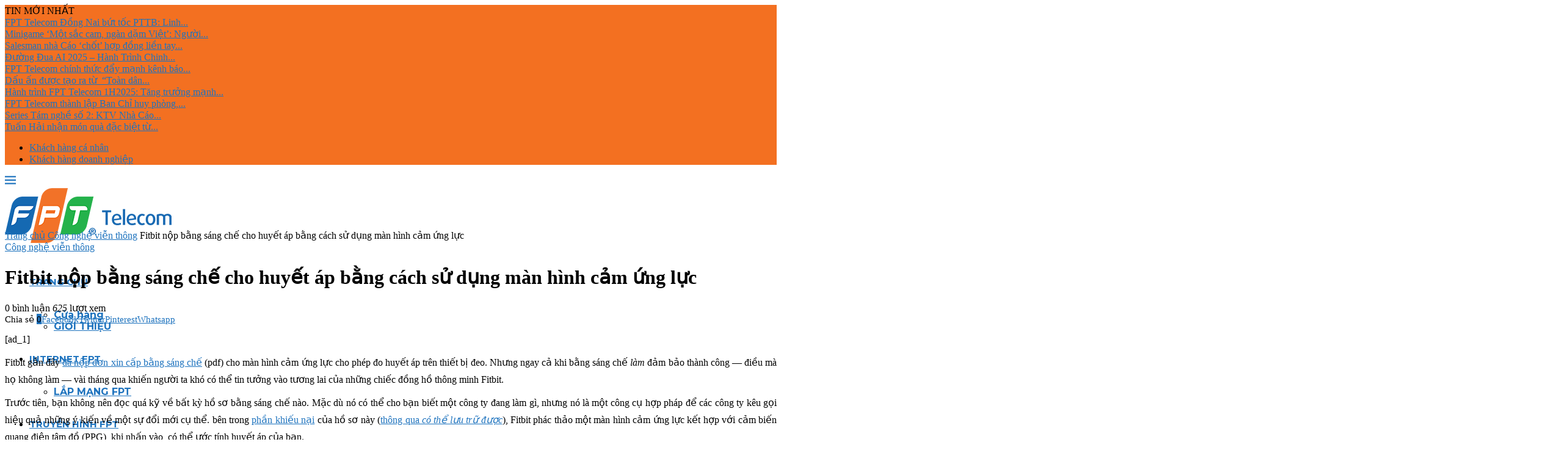

--- FILE ---
content_type: text/html; charset=UTF-8
request_url: https://fptviet.com/tin-vien-thong/fitbit-nop-bang-sang-che-cho-huyet-ap-bang-cach-su-dung-man-hinh-cam-ung-luc.html
body_size: 22791
content:
<!DOCTYPE html>
<html lang="vi">
<head>
    <meta charset="UTF-8">
    <meta http-equiv="X-UA-Compatible" content="IE=edge">
    <meta name="viewport" content="width=device-width, initial-scale=1">
    <link rel="profile" href="http://gmpg.org/xfn/11"/>
	        <link rel="shortcut icon" href="https://fptviet.com/wp-content/uploads/2022/03/android-chrome-512x512-1.png"
              type="image/x-icon"/>
        <link rel="apple-touch-icon" sizes="180x180" href="https://fptviet.com/wp-content/uploads/2022/03/android-chrome-512x512-1.png">
	    <link rel="alternate" type="application/rss+xml" title="FPT Việt RSS Feed"
          href="https://fptviet.com/feed"/>
    <link rel="alternate" type="application/atom+xml" title="FPT Việt Atom Feed"
          href="https://fptviet.com/feed/atom"/>
    <link rel="pingback" href="https://fptviet.com/xmlrpc.php"/>
    <!--[if lt IE 9]>
	<script src="https://fptviet.com/wp-content/themes/soledad/js/html5.js"></script>
	<![endif]-->
	<title>Fitbit nộp bằng sáng chế cho huyết áp bằng cách sử dụng màn hình cảm ứng lực &#8211; FPT Việt</title>
<meta name='robots' content='max-image-preview:large' />
<link rel='dns-prefetch' href='//fonts.googleapis.com' />
<link rel="alternate" type="application/rss+xml" title="Dòng thông tin FPT Việt &raquo;" href="https://fptviet.com/feed" />
<link rel="alternate" type="application/rss+xml" title="FPT Việt &raquo; Dòng bình luận" href="https://fptviet.com/comments/feed" />
<link rel="alternate" type="application/rss+xml" title="FPT Việt &raquo; Fitbit nộp bằng sáng chế cho huyết áp bằng cách sử dụng màn hình cảm ứng lực Dòng bình luận" href="https://fptviet.com/tin-vien-thong/fitbit-nop-bang-sang-che-cho-huyet-ap-bang-cach-su-dung-man-hinh-cam-ung-luc.html/feed" />
<link rel="alternate" title="oNhúng (JSON)" type="application/json+oembed" href="https://fptviet.com/wp-json/oembed/1.0/embed?url=https%3A%2F%2Ffptviet.com%2Ftin-vien-thong%2Ffitbit-nop-bang-sang-che-cho-huyet-ap-bang-cach-su-dung-man-hinh-cam-ung-luc.html" />
<link rel="alternate" title="oNhúng (XML)" type="text/xml+oembed" href="https://fptviet.com/wp-json/oembed/1.0/embed?url=https%3A%2F%2Ffptviet.com%2Ftin-vien-thong%2Ffitbit-nop-bang-sang-che-cho-huyet-ap-bang-cach-su-dung-man-hinh-cam-ung-luc.html&#038;format=xml" />
<style id='wp-img-auto-sizes-contain-inline-css' type='text/css'>
img:is([sizes=auto i],[sizes^="auto," i]){contain-intrinsic-size:3000px 1500px}
/*# sourceURL=wp-img-auto-sizes-contain-inline-css */
</style>
<style id='wp-emoji-styles-inline-css' type='text/css'>

	img.wp-smiley, img.emoji {
		display: inline !important;
		border: none !important;
		box-shadow: none !important;
		height: 1em !important;
		width: 1em !important;
		margin: 0 0.07em !important;
		vertical-align: -0.1em !important;
		background: none !important;
		padding: 0 !important;
	}
/*# sourceURL=wp-emoji-styles-inline-css */
</style>
<style id='wp-block-library-inline-css' type='text/css'>
:root{--wp-block-synced-color:#7a00df;--wp-block-synced-color--rgb:122,0,223;--wp-bound-block-color:var(--wp-block-synced-color);--wp-editor-canvas-background:#ddd;--wp-admin-theme-color:#007cba;--wp-admin-theme-color--rgb:0,124,186;--wp-admin-theme-color-darker-10:#006ba1;--wp-admin-theme-color-darker-10--rgb:0,107,160.5;--wp-admin-theme-color-darker-20:#005a87;--wp-admin-theme-color-darker-20--rgb:0,90,135;--wp-admin-border-width-focus:2px}@media (min-resolution:192dpi){:root{--wp-admin-border-width-focus:1.5px}}.wp-element-button{cursor:pointer}:root .has-very-light-gray-background-color{background-color:#eee}:root .has-very-dark-gray-background-color{background-color:#313131}:root .has-very-light-gray-color{color:#eee}:root .has-very-dark-gray-color{color:#313131}:root .has-vivid-green-cyan-to-vivid-cyan-blue-gradient-background{background:linear-gradient(135deg,#00d084,#0693e3)}:root .has-purple-crush-gradient-background{background:linear-gradient(135deg,#34e2e4,#4721fb 50%,#ab1dfe)}:root .has-hazy-dawn-gradient-background{background:linear-gradient(135deg,#faaca8,#dad0ec)}:root .has-subdued-olive-gradient-background{background:linear-gradient(135deg,#fafae1,#67a671)}:root .has-atomic-cream-gradient-background{background:linear-gradient(135deg,#fdd79a,#004a59)}:root .has-nightshade-gradient-background{background:linear-gradient(135deg,#330968,#31cdcf)}:root .has-midnight-gradient-background{background:linear-gradient(135deg,#020381,#2874fc)}:root{--wp--preset--font-size--normal:16px;--wp--preset--font-size--huge:42px}.has-regular-font-size{font-size:1em}.has-larger-font-size{font-size:2.625em}.has-normal-font-size{font-size:var(--wp--preset--font-size--normal)}.has-huge-font-size{font-size:var(--wp--preset--font-size--huge)}.has-text-align-center{text-align:center}.has-text-align-left{text-align:left}.has-text-align-right{text-align:right}.has-fit-text{white-space:nowrap!important}#end-resizable-editor-section{display:none}.aligncenter{clear:both}.items-justified-left{justify-content:flex-start}.items-justified-center{justify-content:center}.items-justified-right{justify-content:flex-end}.items-justified-space-between{justify-content:space-between}.screen-reader-text{border:0;clip-path:inset(50%);height:1px;margin:-1px;overflow:hidden;padding:0;position:absolute;width:1px;word-wrap:normal!important}.screen-reader-text:focus{background-color:#ddd;clip-path:none;color:#444;display:block;font-size:1em;height:auto;left:5px;line-height:normal;padding:15px 23px 14px;text-decoration:none;top:5px;width:auto;z-index:100000}html :where(.has-border-color){border-style:solid}html :where([style*=border-top-color]){border-top-style:solid}html :where([style*=border-right-color]){border-right-style:solid}html :where([style*=border-bottom-color]){border-bottom-style:solid}html :where([style*=border-left-color]){border-left-style:solid}html :where([style*=border-width]){border-style:solid}html :where([style*=border-top-width]){border-top-style:solid}html :where([style*=border-right-width]){border-right-style:solid}html :where([style*=border-bottom-width]){border-bottom-style:solid}html :where([style*=border-left-width]){border-left-style:solid}html :where(img[class*=wp-image-]){height:auto;max-width:100%}:where(figure){margin:0 0 1em}html :where(.is-position-sticky){--wp-admin--admin-bar--position-offset:var(--wp-admin--admin-bar--height,0px)}@media screen and (max-width:600px){html :where(.is-position-sticky){--wp-admin--admin-bar--position-offset:0px}}

/*# sourceURL=wp-block-library-inline-css */
</style><style id='global-styles-inline-css' type='text/css'>
:root{--wp--preset--aspect-ratio--square: 1;--wp--preset--aspect-ratio--4-3: 4/3;--wp--preset--aspect-ratio--3-4: 3/4;--wp--preset--aspect-ratio--3-2: 3/2;--wp--preset--aspect-ratio--2-3: 2/3;--wp--preset--aspect-ratio--16-9: 16/9;--wp--preset--aspect-ratio--9-16: 9/16;--wp--preset--color--black: #000000;--wp--preset--color--cyan-bluish-gray: #abb8c3;--wp--preset--color--white: #ffffff;--wp--preset--color--pale-pink: #f78da7;--wp--preset--color--vivid-red: #cf2e2e;--wp--preset--color--luminous-vivid-orange: #ff6900;--wp--preset--color--luminous-vivid-amber: #fcb900;--wp--preset--color--light-green-cyan: #7bdcb5;--wp--preset--color--vivid-green-cyan: #00d084;--wp--preset--color--pale-cyan-blue: #8ed1fc;--wp--preset--color--vivid-cyan-blue: #0693e3;--wp--preset--color--vivid-purple: #9b51e0;--wp--preset--gradient--vivid-cyan-blue-to-vivid-purple: linear-gradient(135deg,rgb(6,147,227) 0%,rgb(155,81,224) 100%);--wp--preset--gradient--light-green-cyan-to-vivid-green-cyan: linear-gradient(135deg,rgb(122,220,180) 0%,rgb(0,208,130) 100%);--wp--preset--gradient--luminous-vivid-amber-to-luminous-vivid-orange: linear-gradient(135deg,rgb(252,185,0) 0%,rgb(255,105,0) 100%);--wp--preset--gradient--luminous-vivid-orange-to-vivid-red: linear-gradient(135deg,rgb(255,105,0) 0%,rgb(207,46,46) 100%);--wp--preset--gradient--very-light-gray-to-cyan-bluish-gray: linear-gradient(135deg,rgb(238,238,238) 0%,rgb(169,184,195) 100%);--wp--preset--gradient--cool-to-warm-spectrum: linear-gradient(135deg,rgb(74,234,220) 0%,rgb(151,120,209) 20%,rgb(207,42,186) 40%,rgb(238,44,130) 60%,rgb(251,105,98) 80%,rgb(254,248,76) 100%);--wp--preset--gradient--blush-light-purple: linear-gradient(135deg,rgb(255,206,236) 0%,rgb(152,150,240) 100%);--wp--preset--gradient--blush-bordeaux: linear-gradient(135deg,rgb(254,205,165) 0%,rgb(254,45,45) 50%,rgb(107,0,62) 100%);--wp--preset--gradient--luminous-dusk: linear-gradient(135deg,rgb(255,203,112) 0%,rgb(199,81,192) 50%,rgb(65,88,208) 100%);--wp--preset--gradient--pale-ocean: linear-gradient(135deg,rgb(255,245,203) 0%,rgb(182,227,212) 50%,rgb(51,167,181) 100%);--wp--preset--gradient--electric-grass: linear-gradient(135deg,rgb(202,248,128) 0%,rgb(113,206,126) 100%);--wp--preset--gradient--midnight: linear-gradient(135deg,rgb(2,3,129) 0%,rgb(40,116,252) 100%);--wp--preset--font-size--small: 12px;--wp--preset--font-size--medium: 20px;--wp--preset--font-size--large: 32px;--wp--preset--font-size--x-large: 42px;--wp--preset--font-size--normal: 14px;--wp--preset--font-size--huge: 42px;--wp--preset--spacing--20: 0.44rem;--wp--preset--spacing--30: 0.67rem;--wp--preset--spacing--40: 1rem;--wp--preset--spacing--50: 1.5rem;--wp--preset--spacing--60: 2.25rem;--wp--preset--spacing--70: 3.38rem;--wp--preset--spacing--80: 5.06rem;--wp--preset--shadow--natural: 6px 6px 9px rgba(0, 0, 0, 0.2);--wp--preset--shadow--deep: 12px 12px 50px rgba(0, 0, 0, 0.4);--wp--preset--shadow--sharp: 6px 6px 0px rgba(0, 0, 0, 0.2);--wp--preset--shadow--outlined: 6px 6px 0px -3px rgb(255, 255, 255), 6px 6px rgb(0, 0, 0);--wp--preset--shadow--crisp: 6px 6px 0px rgb(0, 0, 0);}:where(.is-layout-flex){gap: 0.5em;}:where(.is-layout-grid){gap: 0.5em;}body .is-layout-flex{display: flex;}.is-layout-flex{flex-wrap: wrap;align-items: center;}.is-layout-flex > :is(*, div){margin: 0;}body .is-layout-grid{display: grid;}.is-layout-grid > :is(*, div){margin: 0;}:where(.wp-block-columns.is-layout-flex){gap: 2em;}:where(.wp-block-columns.is-layout-grid){gap: 2em;}:where(.wp-block-post-template.is-layout-flex){gap: 1.25em;}:where(.wp-block-post-template.is-layout-grid){gap: 1.25em;}.has-black-color{color: var(--wp--preset--color--black) !important;}.has-cyan-bluish-gray-color{color: var(--wp--preset--color--cyan-bluish-gray) !important;}.has-white-color{color: var(--wp--preset--color--white) !important;}.has-pale-pink-color{color: var(--wp--preset--color--pale-pink) !important;}.has-vivid-red-color{color: var(--wp--preset--color--vivid-red) !important;}.has-luminous-vivid-orange-color{color: var(--wp--preset--color--luminous-vivid-orange) !important;}.has-luminous-vivid-amber-color{color: var(--wp--preset--color--luminous-vivid-amber) !important;}.has-light-green-cyan-color{color: var(--wp--preset--color--light-green-cyan) !important;}.has-vivid-green-cyan-color{color: var(--wp--preset--color--vivid-green-cyan) !important;}.has-pale-cyan-blue-color{color: var(--wp--preset--color--pale-cyan-blue) !important;}.has-vivid-cyan-blue-color{color: var(--wp--preset--color--vivid-cyan-blue) !important;}.has-vivid-purple-color{color: var(--wp--preset--color--vivid-purple) !important;}.has-black-background-color{background-color: var(--wp--preset--color--black) !important;}.has-cyan-bluish-gray-background-color{background-color: var(--wp--preset--color--cyan-bluish-gray) !important;}.has-white-background-color{background-color: var(--wp--preset--color--white) !important;}.has-pale-pink-background-color{background-color: var(--wp--preset--color--pale-pink) !important;}.has-vivid-red-background-color{background-color: var(--wp--preset--color--vivid-red) !important;}.has-luminous-vivid-orange-background-color{background-color: var(--wp--preset--color--luminous-vivid-orange) !important;}.has-luminous-vivid-amber-background-color{background-color: var(--wp--preset--color--luminous-vivid-amber) !important;}.has-light-green-cyan-background-color{background-color: var(--wp--preset--color--light-green-cyan) !important;}.has-vivid-green-cyan-background-color{background-color: var(--wp--preset--color--vivid-green-cyan) !important;}.has-pale-cyan-blue-background-color{background-color: var(--wp--preset--color--pale-cyan-blue) !important;}.has-vivid-cyan-blue-background-color{background-color: var(--wp--preset--color--vivid-cyan-blue) !important;}.has-vivid-purple-background-color{background-color: var(--wp--preset--color--vivid-purple) !important;}.has-black-border-color{border-color: var(--wp--preset--color--black) !important;}.has-cyan-bluish-gray-border-color{border-color: var(--wp--preset--color--cyan-bluish-gray) !important;}.has-white-border-color{border-color: var(--wp--preset--color--white) !important;}.has-pale-pink-border-color{border-color: var(--wp--preset--color--pale-pink) !important;}.has-vivid-red-border-color{border-color: var(--wp--preset--color--vivid-red) !important;}.has-luminous-vivid-orange-border-color{border-color: var(--wp--preset--color--luminous-vivid-orange) !important;}.has-luminous-vivid-amber-border-color{border-color: var(--wp--preset--color--luminous-vivid-amber) !important;}.has-light-green-cyan-border-color{border-color: var(--wp--preset--color--light-green-cyan) !important;}.has-vivid-green-cyan-border-color{border-color: var(--wp--preset--color--vivid-green-cyan) !important;}.has-pale-cyan-blue-border-color{border-color: var(--wp--preset--color--pale-cyan-blue) !important;}.has-vivid-cyan-blue-border-color{border-color: var(--wp--preset--color--vivid-cyan-blue) !important;}.has-vivid-purple-border-color{border-color: var(--wp--preset--color--vivid-purple) !important;}.has-vivid-cyan-blue-to-vivid-purple-gradient-background{background: var(--wp--preset--gradient--vivid-cyan-blue-to-vivid-purple) !important;}.has-light-green-cyan-to-vivid-green-cyan-gradient-background{background: var(--wp--preset--gradient--light-green-cyan-to-vivid-green-cyan) !important;}.has-luminous-vivid-amber-to-luminous-vivid-orange-gradient-background{background: var(--wp--preset--gradient--luminous-vivid-amber-to-luminous-vivid-orange) !important;}.has-luminous-vivid-orange-to-vivid-red-gradient-background{background: var(--wp--preset--gradient--luminous-vivid-orange-to-vivid-red) !important;}.has-very-light-gray-to-cyan-bluish-gray-gradient-background{background: var(--wp--preset--gradient--very-light-gray-to-cyan-bluish-gray) !important;}.has-cool-to-warm-spectrum-gradient-background{background: var(--wp--preset--gradient--cool-to-warm-spectrum) !important;}.has-blush-light-purple-gradient-background{background: var(--wp--preset--gradient--blush-light-purple) !important;}.has-blush-bordeaux-gradient-background{background: var(--wp--preset--gradient--blush-bordeaux) !important;}.has-luminous-dusk-gradient-background{background: var(--wp--preset--gradient--luminous-dusk) !important;}.has-pale-ocean-gradient-background{background: var(--wp--preset--gradient--pale-ocean) !important;}.has-electric-grass-gradient-background{background: var(--wp--preset--gradient--electric-grass) !important;}.has-midnight-gradient-background{background: var(--wp--preset--gradient--midnight) !important;}.has-small-font-size{font-size: var(--wp--preset--font-size--small) !important;}.has-medium-font-size{font-size: var(--wp--preset--font-size--medium) !important;}.has-large-font-size{font-size: var(--wp--preset--font-size--large) !important;}.has-x-large-font-size{font-size: var(--wp--preset--font-size--x-large) !important;}
/*# sourceURL=global-styles-inline-css */
</style>

<style id='classic-theme-styles-inline-css' type='text/css'>
/*! This file is auto-generated */
.wp-block-button__link{color:#fff;background-color:#32373c;border-radius:9999px;box-shadow:none;text-decoration:none;padding:calc(.667em + 2px) calc(1.333em + 2px);font-size:1.125em}.wp-block-file__button{background:#32373c;color:#fff;text-decoration:none}
/*# sourceURL=/wp-includes/css/classic-themes.min.css */
</style>
<link rel='stylesheet' id='penci-fonts-css' href='https://fonts.googleapis.com/css?family=Montserrat%3A300%2C300italic%2C400%2C400italic%2C500%2C500italic%2C700%2C700italic%2C800%2C800italic%7COswald%3A300%2C300italic%2C400%2C400italic%2C500%2C500italic%2C600%2C600italic%2C700%2C700italic%2C800%2C800italic%26subset%3Dlatin%2Ccyrillic%2Ccyrillic-ext%2Cgreek%2Cgreek-ext%2Clatin-ext&#038;display=swap&#038;ver=8.2.5' type='text/css' media='all' />
<link rel='stylesheet' id='penci-main-style-css' href='https://fptviet.com/wp-content/themes/soledad/main.css?ver=8.2.5' type='text/css' media='all' />
<link rel='stylesheet' id='penci-font-awesomeold-css' href='https://fptviet.com/wp-content/themes/soledad/css/font-awesome.4.7.0.swap.min.css?ver=4.7.0' type='text/css' media='all' />
<link rel='stylesheet' id='penci_icon-css' href='https://fptviet.com/wp-content/themes/soledad/css/penci-icon.css?ver=8.2.5' type='text/css' media='all' />
<link rel='stylesheet' id='penci_style-css' href='https://fptviet.com/wp-content/themes/soledad-child/style.css?ver=8.2.5' type='text/css' media='all' />
<link rel='stylesheet' id='penci_social_counter-css' href='https://fptviet.com/wp-content/themes/soledad/css/social-counter.css?ver=8.2.5' type='text/css' media='all' />
<link rel='stylesheet' id='penci-recipe-css-css' href='https://fptviet.com/wp-content/plugins/penci-recipe/css/recipe.css?ver=3.3' type='text/css' media='all' />
<link rel='stylesheet' id='penci-soledad-parent-style-css' href='https://fptviet.com/wp-content/themes/soledad/style.css?ver=6.9' type='text/css' media='all' />
<link rel='stylesheet' id='penci-soledad-customizer-css' href='//fptviet.com/wp-content/uploads/pencidesign/customizer-style.min.css?version=1680494868' type='text/css' media='all' />
<script type="text/javascript" src="https://fptviet.com/wp-includes/js/jquery/jquery.min.js?ver=3.7.1" id="jquery-core-js"></script>
<script type="text/javascript" src="https://fptviet.com/wp-includes/js/jquery/jquery-migrate.min.js?ver=3.4.1" id="jquery-migrate-js"></script>
<link rel="https://api.w.org/" href="https://fptviet.com/wp-json/" /><link rel="alternate" title="JSON" type="application/json" href="https://fptviet.com/wp-json/wp/v2/posts/10855" /><link rel="EditURI" type="application/rsd+xml" title="RSD" href="https://fptviet.com/xmlrpc.php?rsd" />
<meta name="generator" content="WordPress 6.9" />
<link rel="canonical" href="https://fptviet.com/tin-vien-thong/fitbit-nop-bang-sang-che-cho-huyet-ap-bang-cach-su-dung-man-hinh-cam-ung-luc.html" />
<link rel='shortlink' href='https://fptviet.com/?p=10855' />
<!-- Google Tag Manager -->
<script>(function(w,d,s,l,i){w[l]=w[l]||[];w[l].push({'gtm.start':
new Date().getTime(),event:'gtm.js'});var f=d.getElementsByTagName(s)[0],
j=d.createElement(s),dl=l!='dataLayer'?'&l='+l:'';j.async=true;j.src=
'https://www.googletagmanager.com/gtm.js?id='+i+dl;f.parentNode.insertBefore(j,f);
})(window,document,'script','dataLayer','GTM-TZPL6ZS');</script>
<!-- End Google Tag Manager -->

<script async src="https://pagead2.googlesyndication.com/pagead/js/adsbygoogle.js?client=ca-pub-3464057391951268"
     crossorigin="anonymous"></script><script>
var penciBlocksArray=[];
var portfolioDataJs = portfolioDataJs || [];var PENCILOCALCACHE = {};
		(function () {
				"use strict";
		
				PENCILOCALCACHE = {
					data: {},
					remove: function ( ajaxFilterItem ) {
						delete PENCILOCALCACHE.data[ajaxFilterItem];
					},
					exist: function ( ajaxFilterItem ) {
						return PENCILOCALCACHE.data.hasOwnProperty( ajaxFilterItem ) && PENCILOCALCACHE.data[ajaxFilterItem] !== null;
					},
					get: function ( ajaxFilterItem ) {
						return PENCILOCALCACHE.data[ajaxFilterItem];
					},
					set: function ( ajaxFilterItem, cachedData ) {
						PENCILOCALCACHE.remove( ajaxFilterItem );
						PENCILOCALCACHE.data[ajaxFilterItem] = cachedData;
					}
				};
			}
		)();function penciBlock() {
		    this.atts_json = '';
		    this.content = '';
		}</script>
<script type="application/ld+json">{
    "@context": "https:\/\/schema.org\/",
    "@type": "organization",
    "@id": "#organization",
    "logo": {
        "@type": "ImageObject",
        "url": "https:\/\/fptviet.com\/wp-content\/uploads\/2022\/05\/273x90px-FPT_Telecom_logo.svg.png"
    },
    "url": "https:\/\/fptviet.com\/",
    "name": "FPT Vi\u1ec7t",
    "description": "L\u1eafp \u0111\u1eb7t Internet FPT, Truy\u1ec1n h\u00ecnh FPT, Camera FPT, FPT Play Box+"
}</script><script type="application/ld+json">{
    "@context": "https:\/\/schema.org\/",
    "@type": "WebSite",
    "name": "FPT Vi\u1ec7t",
    "alternateName": "L\u1eafp \u0111\u1eb7t Internet FPT, Truy\u1ec1n h\u00ecnh FPT, Camera FPT, FPT Play Box+",
    "url": "https:\/\/fptviet.com\/"
}</script><script type="application/ld+json">{
    "@context": "https:\/\/schema.org\/",
    "@type": "BlogPosting",
    "headline": "Fitbit n\u1ed9p b\u1eb1ng s\u00e1ng ch\u1ebf cho huy\u1ebft \u00e1p b\u1eb1ng c\u00e1ch s\u1eed d\u1ee5ng m\u00e0n h\u00ecnh c\u1ea3m \u1ee9ng l\u1ef1c",
    "description": "[ad_1] Fitbit g\u1ea7n \u0111\u00e2y \u0111\u00e3 n\u1ed9p \u0111\u01a1n xin c\u1ea5p b\u1eb1ng s\u00e1ng ch\u1ebf (pdf) cho m\u00e0n h\u00ecnh c\u1ea3m \u1ee9ng l\u1ef1c cho ph\u00e9p \u0111o huy\u1ebft \u00e1p tr\u00ean thi\u1ebft b\u1ecb \u0111eo. Nh\u01b0ng ngay&hellip;",
    "datePublished": "2023-02-11",
    "datemodified": "2023-02-11",
    "mainEntityOfPage": "https:\/\/fptviet.com\/tin-vien-thong\/fitbit-nop-bang-sang-che-cho-huyet-ap-bang-cach-su-dung-man-hinh-cam-ung-luc.html",
    "image": {
        "@type": "ImageObject",
        "url": "https:\/\/fptviet.com\/wp-content\/uploads\/2023\/02\/Fitbit-nop-bang-sang-che-cho-huyet-ap-bang-cach.jpg",
        "width": 1200,
        "height": 628
    },
    "publisher": {
        "@type": "Organization",
        "name": "FPT Vi\u1ec7t",
        "logo": {
            "@type": "ImageObject",
            "url": "https:\/\/fptviet.com\/wp-content\/uploads\/2022\/05\/273x90px-FPT_Telecom_logo.svg.png"
        }
    },
    "author": {
        "@type": "Person",
        "@id": "#person-iNgha",
        "name": "\u0110\u1ea1i Ngh\u0129a",
        "url": "https:\/\/fptviet.com\/author\/phamdainghia3"
    }
}</script><script type="application/ld+json">{
    "@context": "https:\/\/schema.org\/",
    "@type": "BreadcrumbList",
    "itemListElement": [
        {
            "@type": "ListItem",
            "position": 1,
            "item": {
                "@id": "https:\/\/fptviet.com",
                "name": "Trang ch\u1ee7"
            }
        },
        {
            "@type": "ListItem",
            "position": 2,
            "item": {
                "@id": "https:\/\/fptviet.com\/chuyen-muc\/tin-vien-thong",
                "name": "C\u00f4ng ngh\u1ec7 vi\u1ec5n th\u00f4ng"
            }
        },
        {
            "@type": "ListItem",
            "position": 3,
            "item": {
                "@id": "https:\/\/fptviet.com\/tin-vien-thong\/fitbit-nop-bang-sang-che-cho-huyet-ap-bang-cach-su-dung-man-hinh-cam-ung-luc.html",
                "name": "Fitbit n\u1ed9p b\u1eb1ng s\u00e1ng ch\u1ebf cho huy\u1ebft \u00e1p b\u1eb1ng c\u00e1ch s\u1eed d\u1ee5ng m\u00e0n h\u00ecnh c\u1ea3m \u1ee9ng l\u1ef1c"
            }
        }
    ]
}</script>	<style type="text/css">
				.penci-recipe-tagged .prt-icon span, .penci-recipe-action-buttons .penci-recipe-button:hover{ background-color:#1e73be; }																																																																																															</style>
	<link rel="icon" href="https://fptviet.com/wp-content/uploads/2022/03/android-chrome-512x512-1.png" sizes="32x32" />
<link rel="icon" href="https://fptviet.com/wp-content/uploads/2022/03/android-chrome-512x512-1.png" sizes="192x192" />
<link rel="apple-touch-icon" href="https://fptviet.com/wp-content/uploads/2022/03/android-chrome-512x512-1.png" />
<meta name="msapplication-TileImage" content="https://fptviet.com/wp-content/uploads/2022/03/android-chrome-512x512-1.png" />
</head>

<body class="wp-singular post-template-default single single-post postid-10855 single-format-standard wp-theme-soledad wp-child-theme-soledad-child soledad-ver-8-2-5 pclight-mode penci-body-single-style-10 penci-show-pthumb pcmn-drdw-style-slide_down pchds-showup">
<!-- Google Tag Manager (noscript) -->
<noscript><iframe src="https://www.googletagmanager.com/ns.html?id=GTM-TZPL6ZS"
height="0" width="0" style="display:none;visibility:hidden"></iframe></noscript>
<!-- End Google Tag Manager (noscript) -->
<div class="wrapper-boxed header-style-header-6 penci-hlogo-center header-search-style-showup">
	<div class="penci-header-wrap"><div class="penci-top-bar no-social topbar-menu topbar-1400px">
    <div class="container container-1400">
        <div class="penci-headline" role="navigation"
		     itemscope
             itemtype="https://schema.org/SiteNavigationElement">
	                    <div class="pctopbar-item penci-topbar-trending">
			<span class="headline-title nticker-style-2">TIN MỚI NHẤT</span>
				<span class="penci-trending-nav">
			<a class="penci-slider-prev" href="#"><i class="penci-faicon fa fa-angle-left" ></i></a>
			<a class="penci-slider-next" href="#"><i class="penci-faicon fa fa-angle-right" ></i></a>
		</span>
		<div class="penci-owl-carousel penci-owl-carousel-slider penci-headline-posts" data-auto="true" data-nav="false" data-autotime="3000" data-speed="200" data-anim="slideInRight">
							<div>
					<a class="penci-topbar-post-title" href="https://fptviet.com/tin-bao-chi/fpt-telecom-dong-nai-but-toc-pttb-linh-hoat-va-quyet-liet-trong-chien-luoc-kinh-doanh.html">FPT Telecom Đồng Nai bứt tốc PTTB: Linh...</a>
				</div>
							<div>
					<a class="penci-topbar-post-title" href="https://fptviet.com/tin-bao-chi/minigame-mot-sac-cam-ngan-dam-viet-nguoi-nha-cao-cung-sang-tao-de-phu-cam-mang-xa-hoi.html">Minigame &#8216;Một sắc cam, ngàn dặm Việt&#8217;: Người...</a>
				</div>
							<div>
					<a class="penci-topbar-post-title" href="https://fptviet.com/tin-bao-chi/salesman-nha-cao-chot-hop-dong-lien-tay-nho-chien-dich-phu-cam-toan-quoc.html">Salesman nhà Cáo ‘chốt’ hợp đồng liền tay...</a>
				</div>
							<div>
					<a class="penci-topbar-post-title" href="https://fptviet.com/tin-bao-chi/duong-dua-ai-2025-hanh-trinh-chinh-phuc-vu-tru-tri-tue-nhan-tao-cua-fpt-play.html">Đường Đua AI 2025 &#8211; Hành Trình Chinh...</a>
				</div>
							<div>
					<a class="penci-topbar-post-title" href="https://fptviet.com/tin-bao-chi/fpt-telecom-chinh-thuc-day-manh-kenh-bao-hong-qua-hi-fpt-va-hi-fpt-mini-app.html">FPT Telecom chính thức đẩy mạnh kênh báo...</a>
				</div>
							<div>
					<a class="penci-topbar-post-title" href="https://fptviet.com/tin-bao-chi/dau-an-duoc-tao-ra-tu-toan-dan-cham-nhu-ban.html">Dấu ấn được tạo ra từ  “Toàn dân...</a>
				</div>
							<div>
					<a class="penci-topbar-post-title" href="https://fptviet.com/tin-bao-chi/hanh-trinh-fpt-telecom-1h2025-tang-truong-manh-me-nang-cap-toan-dien.html">Hành trình FPT Telecom 1H2025: Tăng trưởng mạnh...</a>
				</div>
							<div>
					<a class="penci-topbar-post-title" href="https://fptviet.com/tin-bao-chi/fpt-telecom-thanh-lap-ban-chi-huy-phong-chong-lut-bao-va-ung-cuu-thong-tin-nam-2025.html">FPT Telecom thành lập Ban Chỉ huy phòng,...</a>
				</div>
							<div>
					<a class="penci-topbar-post-title" href="https://fptviet.com/tin-bao-chi/series-tam-nghe-so-2-ktv-nha-cao-co-tai-nang-lam-mc-dam-cuoi.html">Series Tám nghề số 2: KTV Nhà Cáo...</a>
				</div>
							<div>
					<a class="penci-topbar-post-title" href="https://fptviet.com/tin-bao-chi/tuan-hai-nhan-mon-qua-dac-biet-tu-hoc-sinh-truong-hy-vong.html">Tuấn Hải nhận món quà đặc biệt từ...</a>
				</div>
					</div>
	</div><div class="pctopbar-item penci-wtopbar-menu"><ul id="menu-topbar-menu" class="penci-topbar-menu"><li id="menu-item-2983" class="menu-item menu-item-type-post_type menu-item-object-post ajax-mega-menu menu-item-2983"><a href="https://fptviet.com/san-pham-dich-vu/internet-fpt/khach-hang-ca-nhan.html">Khách hàng cá nhân</a></li>
<li id="menu-item-2982" class="menu-item menu-item-type-post_type menu-item-object-post ajax-mega-menu menu-item-2982"><a href="https://fptviet.com/san-pham-dich-vu/internet-fpt/khach-hang-doanh-nghiep.html">Khách hàng doanh nghiệp</a></li>
</ul></div>        </div>
    </div>
</div>
<header id="header" class="header-header-6 has-bottom-line" itemscope="itemscope" itemtype="https://schema.org/WPHeader">
							<nav id="navigation" class="header-layout-bottom header-6 menu-style-1 menu-item-padding" role="navigation" itemscope itemtype="https://schema.org/SiteNavigationElement">
            <div class="container container-1400">
                <div class="button-menu-mobile header-6"><svg width=18px height=18px viewBox="0 0 512 384" version=1.1 xmlns=http://www.w3.org/2000/svg xmlns:xlink=http://www.w3.org/1999/xlink><g stroke=none stroke-width=1 fill-rule=evenodd><g transform="translate(0.000000, 0.250080)"><rect x=0 y=0 width=512 height=62></rect><rect x=0 y=161 width=512 height=62></rect><rect x=0 y=321 width=512 height=62></rect></g></g></svg></div>
				<div id="logo">
	    <a href="https://fptviet.com/">
        <img class="penci-mainlogo penci-limg penci-logo"  src="https://fptviet.com/wp-content/uploads/2022/05/273x90px-FPT_Telecom_logo.svg.png"
             alt="FPT Việt" width="273"
             height="90"/>
		    </a>
	</div>
<ul id="menu-main-menu" class="menu"><li id="menu-item-2366" class="menu-item menu-item-type-post_type menu-item-object-page menu-item-home menu-item-has-children ajax-mega-menu menu-item-2366"><a href="https://fptviet.com/">TRANG CHỦ</a>
<ul class="sub-menu">
	<li id="menu-item-7489" class="menu-item menu-item-type-post_type menu-item-object-page menu-item-7489"><a href="https://fptviet.com/cua-hang">Cửa hàng</a></li>
	<li id="menu-item-4161" class="menu-item menu-item-type-post_type menu-item-object-page menu-item-4161"><a href="https://fptviet.com/gioi-thieu">GIỚI THIỆU</a></li>
</ul>
</li>
<li id="menu-item-2367" class="menu-item menu-item-type-post_type menu-item-object-page menu-item-has-children ajax-mega-menu menu-item-2367"><a href="https://fptviet.com/internet-fpt">INTERNET FPT</a>
<ul class="sub-menu">
	<li id="menu-item-4267" class="menu-item menu-item-type-post_type menu-item-object-page menu-item-4267"><a href="https://fptviet.com/lap-mang-fpt">LẮP MẠNG FPT</a></li>
</ul>
</li>
<li id="menu-item-2368" class="menu-item menu-item-type-post_type menu-item-object-page menu-item-has-children ajax-mega-menu menu-item-2368"><a href="https://fptviet.com/truyen-hinh-fpt">TRUYỀN HÌNH FPT</a>
<ul class="sub-menu">
	<li id="menu-item-6166" class="menu-item menu-item-type-post_type menu-item-object-page menu-item-6166"><a href="https://fptviet.com/truyen-hinh-fpt/goi-max">Gói MAX</a></li>
	<li id="menu-item-6167" class="menu-item menu-item-type-post_type menu-item-object-page menu-item-6167"><a href="https://fptviet.com/truyen-hinh-fpt/goi-vip">Gói VIP</a></li>
</ul>
</li>
<li id="menu-item-2369" class="menu-item menu-item-type-post_type menu-item-object-page ajax-mega-menu menu-item-2369"><a href="https://fptviet.com/camera-fpt">Camera FPT</a></li>
<li id="menu-item-2973" class="menu-item menu-item-type-custom menu-item-object-custom menu-item-has-children ajax-mega-menu menu-item-2973"><a href="#">SẢN PHẨM &#038; DỊCH VỤ</a>
<ul class="sub-menu">
	<li id="menu-item-3338" class="menu-item menu-item-type-post_type menu-item-object-page menu-item-3338"><a href="https://fptviet.com/fpt-play-box-s">FPT Play Box S</a></li>
	<li id="menu-item-3341" class="menu-item menu-item-type-post_type menu-item-object-page menu-item-3341"><a href="https://fptviet.com/fpt-play-box-s550">FPT Play Box S550</a></li>
	<li id="menu-item-3339" class="menu-item menu-item-type-post_type menu-item-object-page menu-item-3339"><a href="https://fptviet.com/fpt-oncall-cloud-pbx">FPT Oncall Cloud PBX</a></li>
	<li id="menu-item-3381" class="menu-item menu-item-type-post_type menu-item-object-page menu-item-3381"><a href="https://fptviet.com/f-safe">f safe</a></li>
	<li id="menu-item-3340" class="menu-item menu-item-type-post_type menu-item-object-page menu-item-3340"><a href="https://fptviet.com/fpt-ihome">FPT iHome</a></li>
</ul>
</li>
<li id="menu-item-3262" class="menu-item menu-item-type-post_type menu-item-object-page ajax-mega-menu penci-megapos-flexible penci-mega-menu menu-item-3262"><a href="https://fptviet.com/tin-tuc">TIN TỨC</a>
<ul class="sub-menu">
	<li id="menu-item-0" class="menu-item-0"><div class="penci-megamenu  normal-cat-menu penc-menu-3262">		
        <div class="penci-content-megamenu">
            <div class="penci-mega-latest-posts col-mn-5 mega-row-1">
				                    <div class="penci-mega-row penci-mega-60 row-active">
						                                <div class="penci-mega-post">
                                    <div class="penci-mega-thumbnail">
																				                                            <span class="mega-cat-name">
									                                        <a href="https://fptviet.com/chuyen-muc/tin-bao-chi">
											Tin báo chí										</a>
																	</span>
																				                                        <a class="penci-image-holder penci-lazy"
                                           data-bgset="https://fptviet.com/wp-content/uploads/2025/07/z6807181370783_f95d247b583d4dfe59b48a94853b74a5-585x390.jpg"
                                           href="https://fptviet.com/tin-bao-chi/fpt-telecom-dong-nai-but-toc-pttb-linh-hoat-va-quyet-liet-trong-chien-luoc-kinh-doanh.html"
                                           title="FPT Telecom Đồng Nai bứt tốc PTTB: Linh hoạt và quyết liệt trong chiến lược kinh doanh">
																							                                            </a>
                                    </div>
                                    <div class="penci-mega-meta">
                                        <h3 class="post-mega-title">
                                            <a href="https://fptviet.com/tin-bao-chi/fpt-telecom-dong-nai-but-toc-pttb-linh-hoat-va-quyet-liet-trong-chien-luoc-kinh-doanh.html"
                                               title="FPT Telecom Đồng Nai bứt tốc PTTB: Linh hoạt và quyết liệt trong chiến lược kinh doanh">FPT Telecom Đồng Nai bứt tốc PTTB: Linh&#8230;</a>
                                        </h3>
										                                            <p class="penci-mega-date"><time class="entry-date published" datetime="2025-07-18T11:30:57+07:00">18/07/2025</time></p>
										                                    </div>
                                </div>
							                                <div class="penci-mega-post">
                                    <div class="penci-mega-thumbnail">
																				                                            <span class="mega-cat-name">
									                                        <a href="https://fptviet.com/chuyen-muc/tin-bao-chi">
											Tin báo chí										</a>
																	</span>
																				                                        <a class="penci-image-holder penci-lazy"
                                           data-bgset="https://fptviet.com/wp-content/uploads/2025/07/Thumb-Foxnews-1300X820-1-585x390.png"
                                           href="https://fptviet.com/tin-bao-chi/minigame-mot-sac-cam-ngan-dam-viet-nguoi-nha-cao-cung-sang-tao-de-phu-cam-mang-xa-hoi.html"
                                           title="Minigame &#8216;Một sắc cam, ngàn dặm Việt&#8217;: Người nhà Cáo cùng sáng tạo để &#8216;phủ cam&#8217; mạng xã hội">
																							                                            </a>
                                    </div>
                                    <div class="penci-mega-meta">
                                        <h3 class="post-mega-title">
                                            <a href="https://fptviet.com/tin-bao-chi/minigame-mot-sac-cam-ngan-dam-viet-nguoi-nha-cao-cung-sang-tao-de-phu-cam-mang-xa-hoi.html"
                                               title="Minigame &#8216;Một sắc cam, ngàn dặm Việt&#8217;: Người nhà Cáo cùng sáng tạo để &#8216;phủ cam&#8217; mạng xã hội">Minigame &#8216;Một sắc cam, ngàn dặm Việt&#8217;: Người&#8230;</a>
                                        </h3>
										                                            <p class="penci-mega-date"><time class="entry-date published" datetime="2025-07-17T11:00:18+07:00">17/07/2025</time></p>
										                                    </div>
                                </div>
							                                <div class="penci-mega-post">
                                    <div class="penci-mega-thumbnail">
																				                                            <span class="mega-cat-name">
									                                        <a href="https://fptviet.com/chuyen-muc/tin-bao-chi">
											Tin báo chí										</a>
																	</span>
																				                                        <a class="penci-image-holder penci-lazy"
                                           data-bgset="https://fptviet.com/wp-content/uploads/2025/07/flexphucam-e1752649899468-585x390.jpg"
                                           href="https://fptviet.com/tin-bao-chi/salesman-nha-cao-chot-hop-dong-lien-tay-nho-chien-dich-phu-cam-toan-quoc.html"
                                           title="Salesman nhà Cáo ‘chốt’ hợp đồng liền tay nhờ chiến dịch ‘Phủ Cam’ toàn quốc">
																							                                            </a>
                                    </div>
                                    <div class="penci-mega-meta">
                                        <h3 class="post-mega-title">
                                            <a href="https://fptviet.com/tin-bao-chi/salesman-nha-cao-chot-hop-dong-lien-tay-nho-chien-dich-phu-cam-toan-quoc.html"
                                               title="Salesman nhà Cáo ‘chốt’ hợp đồng liền tay nhờ chiến dịch ‘Phủ Cam’ toàn quốc">Salesman nhà Cáo ‘chốt’ hợp đồng liền tay&#8230;</a>
                                        </h3>
										                                            <p class="penci-mega-date"><time class="entry-date published" datetime="2025-07-16T14:12:15+07:00">16/07/2025</time></p>
										                                    </div>
                                </div>
							                                <div class="penci-mega-post">
                                    <div class="penci-mega-thumbnail">
																				                                            <span class="mega-cat-name">
									                                        <a href="https://fptviet.com/chuyen-muc/tin-bao-chi">
											Tin báo chí										</a>
																	</span>
																				                                        <a class="penci-image-holder penci-lazy"
                                           data-bgset="https://fptviet.com/wp-content/uploads/2025/07/1-1-1-1024x576-585x390.png"
                                           href="https://fptviet.com/tin-bao-chi/duong-dua-ai-2025-hanh-trinh-chinh-phuc-vu-tru-tri-tue-nhan-tao-cua-fpt-play.html"
                                           title="Đường Đua AI 2025 &#8211; Hành Trình Chinh Phục Vũ Trụ Trí Tuệ Nhân Tạo Của FPT Play">
																							                                            </a>
                                    </div>
                                    <div class="penci-mega-meta">
                                        <h3 class="post-mega-title">
                                            <a href="https://fptviet.com/tin-bao-chi/duong-dua-ai-2025-hanh-trinh-chinh-phuc-vu-tru-tri-tue-nhan-tao-cua-fpt-play.html"
                                               title="Đường Đua AI 2025 &#8211; Hành Trình Chinh Phục Vũ Trụ Trí Tuệ Nhân Tạo Của FPT Play">Đường Đua AI 2025 &#8211; Hành Trình Chinh&#8230;</a>
                                        </h3>
										                                            <p class="penci-mega-date"><time class="entry-date published" datetime="2025-07-15T10:14:02+07:00">15/07/2025</time></p>
										                                    </div>
                                </div>
							                                <div class="penci-mega-post">
                                    <div class="penci-mega-thumbnail">
																				                                            <span class="mega-cat-name">
									                                        <a href="https://fptviet.com/chuyen-muc/tin-bao-chi">
											Tin báo chí										</a>
																	</span>
																				                                        <a class="penci-image-holder penci-lazy"
                                           data-bgset="https://fptviet.com/wp-content/uploads/2025/07/z6801437556408_83810566bb38ad44f2b8623ec2aa347c-585x390.jpg"
                                           href="https://fptviet.com/tin-bao-chi/fpt-telecom-chinh-thuc-day-manh-kenh-bao-hong-qua-hi-fpt-va-hi-fpt-mini-app.html"
                                           title="FPT Telecom chính thức đẩy mạnh kênh báo hỏng qua Hi FPT và Hi FPT Mini app">
																							                                            </a>
                                    </div>
                                    <div class="penci-mega-meta">
                                        <h3 class="post-mega-title">
                                            <a href="https://fptviet.com/tin-bao-chi/fpt-telecom-chinh-thuc-day-manh-kenh-bao-hong-qua-hi-fpt-va-hi-fpt-mini-app.html"
                                               title="FPT Telecom chính thức đẩy mạnh kênh báo hỏng qua Hi FPT và Hi FPT Mini app">FPT Telecom chính thức đẩy mạnh kênh báo&#8230;</a>
                                        </h3>
										                                            <p class="penci-mega-date"><time class="entry-date published" datetime="2025-07-14T10:54:32+07:00">14/07/2025</time></p>
										                                    </div>
                                </div>
							                    </div>
					            </div>
        </div>

		</div></li>
</ul>
</li>
<li id="menu-item-4237" class="menu-item menu-item-type-post_type menu-item-object-page menu-item-4237"><a href="https://fptviet.com/lien-he">LIÊN HỆ</a></li>
</ul><div id="top-search" class="penci-top-search pcheader-icon top-search-classes">
    <a class="search-click">
        <i class="penciicon-magnifiying-glass"></i>
    </a>
    <div class="show-search">
		        <div class="penci-search-form penci-search-form">
			            <form autocomplete="off" role="search" method="get" class="searchform  penci-ajax-search"
                  action="https://fptviet.com/"  data-thumbnail="1" data-price="1" data-post_type="post" data-count="10" data-sku="1" data-symbols_count="3">

				                    <input type="text" class="s search-input" placeholder="Nhập và nhấn enter ..."
                           value="" name="s"
                           aria-label="Tìm kiếm"
                           title="Nhập và nhấn enter ..."/>
                    <input type="hidden" name="post_type" value="post">
					                    <button type="submit" class="searchsubmit">
                            <span>
							Tìm kiếm						</span>
                    </button>
					            </form>
						                <div class="search-results-wrapper">
                    <div class="penci-dropdown-results penci-scroll penci-dropdown penci-search-results">
                        <div class="penci-search-results-wrapper"></div>
                    </div>

					                </div>
			        </div>
		        <a class="search-click close-search"><i class="penciicon-close-button"></i></a>
    </div>
</div>

				
            </div>
        </nav><!-- End Navigation -->
			</header>
<!-- end #header -->

</div>
<div class="penci-single-wrapper">
	<div class="penci-single-block">
		<div class="penci-single-pheader container-single penci-single-style-10 penci-single-smore container-single-fullwidth hentry  penci-header-text-white">
			<div class="penci-post-image-wrapper"><div class="container">	<div class="penci-container-inside penci-breadcrumb single-breadcrumb">
		<span><a class="crumb" href="https://fptviet.com/">Trang chủ</a></span><i class="penci-faicon fa fa-angle-right" ></i>		<span><a class="crumb" href="https://fptviet.com/chuyen-muc/tin-vien-thong">Công nghệ viễn thông</a></span><i class="penci-faicon fa fa-angle-right" ></i></i>		<span>Fitbit nộp bằng sáng chế cho huyết áp bằng cách sử dụng màn hình cảm ứng lực</span>
	</div>
<div class="post-format-entry-header"><div class="penci-sidebar-content">    <div class="header-standard header-classic single-header">
		            <div class="penci-standard-cat penci-single-cat"><span class="cat"><a class="penci-cat-name penci-cat-228" href="https://fptviet.com/chuyen-muc/tin-vien-thong"  rel="category tag">Công nghệ viễn thông</a></span>
            </div>
		
        <h1 class="post-title single-post-title entry-title">Fitbit nộp bằng sáng chế cho huyết áp bằng cách sử dụng màn hình cảm ứng lực</h1>
						<div class="penci-hide-tagupdated">
			<span class="author-italic author vcard">bởi <a class="url fn n" href="https://fptviet.com/author/phamdainghia3">Đại Nghĩa</a></span>
			<time class="entry-date published" datetime="2023-02-11T05:34:51+07:00">11/02/2023</time>		</div>
						            <div class="post-box-meta-single">
												                    <span>0 bình luận</span>
								                    <span><i class="penci-post-countview-number">625</i> lượt xem</span>
												            </div>
				    </div>
</div><div class="penci-single-s10-content">
					<div class="post-image penci-header-text-white">
			<a href="https://fptviet.com/wp-content/uploads/2023/02/Fitbit-nop-bang-sang-che-cho-huyet-ap-bang-cach.jpg" data-rel="penci-gallery-bground-content"><span class="attachment-penci-full-thumb size-penci-full-thumb penci-single-featured-img wp-post-image penci-lazy" data-bgset="https://fptviet.com/wp-content/uploads/2023/02/Fitbit-nop-bang-sang-che-cho-huyet-ap-bang-cach-1170x612.jpg" data_bg_hidpi="https://fptviet.com/wp-content/uploads/2023/02/Fitbit-nop-bang-sang-che-cho-huyet-ap-bang-cach-585x306.jpg" style="padding-top: 52.3077%;"></span></a>		</div>
	
</div></div></div></div>		</div>
		<div class="container container-single penci-single-style-10 penci-single-smore penci_sidebar  penci-enable-lightbox">
			<div id="main" class="penci-main-sticky-sidebar">
				<div class="theiaStickySidebar">
																	<article id="post-10855" class="post type-post status-publish">
		
	    <div class="sstyle-style-10 tags-share-box tags-share-box-top single-post-share tags-share-box-s2  tags-share-box-2_3 share-box-border-bot social-align-default post-share">
		<span class="penci-social-share-text">Chia sẻ</span>		
					                <span class="post-share-item post-share-plike"><span class="count-number-like">0</span><a href="#" aria-label="Like this post" class="penci-post-like single-like-button" data-post_id="10855" title="Like" data-like="Like" data-unlike="Unlike"><i class="penci-faicon fa fa-heart-o" ></i></a></span><a class="new-ver-share post-share-item post-share-facebook" aria-label="Share on Facebook" target="_blank"  rel="noreferrer" href="https://www.facebook.com/sharer/sharer.php?u=https://fptviet.com/tin-vien-thong/fitbit-nop-bang-sang-che-cho-huyet-ap-bang-cach-su-dung-man-hinh-cam-ung-luc.html"><i class="penci-faicon fa fa-facebook" ></i><span class="dt-share">Facebook</span></a><a class="new-ver-share post-share-item post-share-twitter" aria-label="Share on Twitter" target="_blank"  rel="noreferrer" href="https://twitter.com/intent/tweet?text=Check%20out%20this%20article:%20Fitbit%20n%E1%BB%99p%20b%E1%BA%B1ng%20s%C3%A1ng%20ch%E1%BA%BF%20cho%20huy%E1%BA%BFt%20%C3%A1p%20b%E1%BA%B1ng%20c%C3%A1ch%20s%E1%BB%AD%20d%E1%BB%A5ng%20m%C3%A0n%20h%C3%ACnh%20c%E1%BA%A3m%20%E1%BB%A9ng%20l%E1%BB%B1c%20-%20https://fptviet.com/tin-vien-thong/fitbit-nop-bang-sang-che-cho-huyet-ap-bang-cach-su-dung-man-hinh-cam-ung-luc.html"><i class="penci-faicon fa fa-twitter" ></i><span class="dt-share">Twitter</span></a><a class="new-ver-share post-share-item post-share-pinterest" aria-label="Pin to Pinterest" data-pin-do="none"  rel="noreferrer" target="_blank" href="https://www.pinterest.com/pin/create/button/?url=https%3A%2F%2Ffptviet.com%2Ftin-vien-thong%2Ffitbit-nop-bang-sang-che-cho-huyet-ap-bang-cach-su-dung-man-hinh-cam-ung-luc.html&media=https%3A%2F%2Ffptviet.com%2Fwp-content%2Fuploads%2F2023%2F02%2FFitbit-nop-bang-sang-che-cho-huyet-ap-bang-cach.jpg&description=Fitbit+n%E1%BB%99p+b%E1%BA%B1ng+s%C3%A1ng+ch%E1%BA%BF+cho+huy%E1%BA%BFt+%C3%A1p+b%E1%BA%B1ng+c%C3%A1ch+s%E1%BB%AD+d%E1%BB%A5ng+m%C3%A0n+h%C3%ACnh+c%E1%BA%A3m+%E1%BB%A9ng+l%E1%BB%B1c"><i class="penci-faicon fa fa-pinterest" ></i><span class="dt-share">Pinterest</span></a><a class="new-ver-share post-share-item post-share-whatsapp" aria-label="Share on Whatsapp" target="_blank"  rel="noreferrer" href="https://api.whatsapp.com/send?text=Fitbit%20n%E1%BB%99p%20b%E1%BA%B1ng%20s%C3%A1ng%20ch%E1%BA%BF%20cho%20huy%E1%BA%BFt%20%C3%A1p%20b%E1%BA%B1ng%20c%C3%A1ch%20s%E1%BB%AD%20d%E1%BB%A5ng%20m%C3%A0n%20h%C3%ACnh%20c%E1%BA%A3m%20%E1%BB%A9ng%20l%E1%BB%B1c %0A%0A https%3A%2F%2Ffptviet.com%2Ftin-vien-thong%2Ffitbit-nop-bang-sang-che-cho-huyet-ap-bang-cach-su-dung-man-hinh-cam-ung-luc.html"><i class="penci-faicon fa fa-whatsapp" ></i><span class="dt-share">Whatsapp</span></a><a class="post-share-item post-share-expand" href="#"><i class="penci-faicon penciicon-add" ></i></a>		    </div>

    <div class="post-entry blockquote-style-2">
        <div class="inner-post-entry entry-content" id="penci-post-entry-inner">

			
			<p> [ad_1]<br />
</p>
<div>
<p class="duet--article--dangerously-set-cms-markup duet--article--standard-paragraph mb-20 font-fkroman text-18 leading-160 -tracking-1 selection:bg-franklin-20 dark:text-white dark:selection:bg-blurple [&amp;_a:hover]:shadow-highlight-franklin dark:[&amp;_a:hover]:shadow-highlight-blurple [&amp;_a]:shadow-underline-black dark:[&amp;_a]:shadow-underline-white">Fitbit gần đây <a rel="nofollow" href="https://image-ppubs.uspto.gov/dirsearch-public/print/downloadPdf/20230028031">đã nộp đơn xin cấp bằng sáng chế</a> (pdf) cho màn hình cảm ứng lực cho phép đo huyết áp trên thiết bị đeo.  Nhưng ngay cả khi bằng sáng chế <em>làm</em> đảm bảo thành công — điều mà họ không làm — vài tháng qua khiến người ta khó có thể tin tưởng vào tương lai của những chiếc đồng hồ thông minh Fitbit.</p>
</div>
<div>
<p class="duet--article--dangerously-set-cms-markup duet--article--standard-paragraph mb-20 font-fkroman text-18 leading-160 -tracking-1 selection:bg-franklin-20 dark:text-white dark:selection:bg-blurple [&amp;_a:hover]:shadow-highlight-franklin dark:[&amp;_a:hover]:shadow-highlight-blurple [&amp;_a]:shadow-underline-black dark:[&amp;_a]:shadow-underline-white">Trước tiên, bạn không nên đọc quá kỹ về bất kỳ hồ sơ bằng sáng chế nào.  Mặc dù nó có thể cho bạn biết một công ty đang làm gì, nhưng nó là một công cụ hợp pháp để các công ty kêu gọi hiệu quả những ý kiến ​​về một sự đổi mới cụ thể.  bên trong <a rel="nofollow" href="https://patentscope.wipo.int/search/en/detail.jsf?docId=US390993028&amp;_cid=P21-LDSXWU-06214-1">phần khiếu nại</a> của hồ sơ này (<a rel="nofollow" href="https://www.wareable.com/fitbit/fitbit-patents-blood-pressure-sensor">thông qua <em>có thể lưu trữ được</em></a>), Fitbit phác thảo một màn hình cảm ứng lực kết hợp với cảm biến quang điện tâm đồ (PPG), khi nhấn vào, có thể ước tính huyết áp của bạn. </p>
</div>
<div>
<p class="duet--article--dangerously-set-cms-markup duet--article--standard-paragraph mb-20 font-fkroman text-18 leading-160 -tracking-1 selection:bg-franklin-20 dark:text-white dark:selection:bg-blurple [&amp;_a:hover]:shadow-highlight-franklin dark:[&amp;_a:hover]:shadow-highlight-blurple [&amp;_a]:shadow-underline-black dark:[&amp;_a]:shadow-underline-white">Điều thú vị về khái niệm này là về cơ bản nó hoạt động dựa trên vòng đo huyết áp truyền thống.  Chúng hoạt động bằng cách cắt đứt dòng máu trong động mạch.  Áp lực đó sau đó sẽ giảm dần, giúp các bác sĩ xác định được khi nào dòng máu bắt đầu chảy trở lại (số đo tâm thu) và khi nào tim bạn thư giãn trở lại (số đo tâm trương).  Con số cao có thể là dấu hiệu cho thấy tim bạn đang làm việc quá sức để bơm máu đi khắp cơ thể.</p>
</div>
<div>
<figure class="my-9 lg:mx-0">
<div class="duet--media--content-warning relative" style="padding-top:97.44318181818183%"><span style="box-sizing:border-box;display:block;overflow:hidden;width:initial;height:initial;background:none;opacity:1;border:0;margin:0;padding:0;position:absolute;top:0;left:0;bottom:0;right:0"><img alt="sơ đồ nhấn ngón tay trên bảng đồng hồ thông minh" src="[data-uri]" decoding="async" data-nimg="fill" style="position:absolute;top:0;left:0;bottom:0;right:0;box-sizing:border-box;padding:0;border:none;margin:auto;display:block;width:0;height:0;min-width:100%;max-width:100%;min-height:100%;max-height:100%;object-fit:cover"/><noscript><img alt="sơ đồ nhấn ngón tay trên bảng đồng hồ thông minh" sizes="(max-width: 1023px) 100vw, 744px" srcset="https://duet-cdn.vox-cdn.com/thumbor/0x0:704x686/376x366/filters:focal(352x343:353x344):format(webp)/cdn.vox-cdn.com/uploads/chorus_asset/file/24424361/patent.png 376w, https://duet-cdn.vox-cdn.com/thumbor/0x0:704x686/384x374/filters:focal(352x343:353x344):format(webp)/cdn.vox-cdn.com/uploads/chorus_asset/file/24424361/patent.png 384w, https://duet-cdn.vox-cdn.com/thumbor/0x0:704x686/415x404/filters:focal(352x343:353x344):format(webp)/cdn.vox-cdn.com/uploads/chorus_asset/file/24424361/patent.png 415w, https://duet-cdn.vox-cdn.com/thumbor/0x0:704x686/480x468/filters:focal(352x343:353x344):format(webp)/cdn.vox-cdn.com/uploads/chorus_asset/file/24424361/patent.png 480w, https://duet-cdn.vox-cdn.com/thumbor/0x0:704x686/540x526/filters:focal(352x343:353x344):format(webp)/cdn.vox-cdn.com/uploads/chorus_asset/file/24424361/patent.png 540w, https://duet-cdn.vox-cdn.com/thumbor/0x0:704x686/640x624/filters:focal(352x343:353x344):format(webp)/cdn.vox-cdn.com/uploads/chorus_asset/file/24424361/patent.png 640w, https://duet-cdn.vox-cdn.com/thumbor/0x0:704x686/750x731/filters:focal(352x343:353x344):format(webp)/cdn.vox-cdn.com/uploads/chorus_asset/file/24424361/patent.png 750w, https://duet-cdn.vox-cdn.com/thumbor/0x0:704x686/828x807/filters:focal(352x343:353x344):format(webp)/cdn.vox-cdn.com/uploads/chorus_asset/file/24424361/patent.png 828w, https://duet-cdn.vox-cdn.com/thumbor/0x0:704x686/1080x1052/filters:focal(352x343:353x344):format(webp)/cdn.vox-cdn.com/uploads/chorus_asset/file/24424361/patent.png 1080w, https://duet-cdn.vox-cdn.com/thumbor/0x0:704x686/1200x1169/filters:focal(352x343:353x344):format(webp)/cdn.vox-cdn.com/uploads/chorus_asset/file/24424361/patent.png 1200w, https://duet-cdn.vox-cdn.com/thumbor/0x0:704x686/1440x1403/filters:focal(352x343:353x344):format(webp)/cdn.vox-cdn.com/uploads/chorus_asset/file/24424361/patent.png 1440w, https://duet-cdn.vox-cdn.com/thumbor/0x0:704x686/1920x1871/filters:focal(352x343:353x344):format(webp)/cdn.vox-cdn.com/uploads/chorus_asset/file/24424361/patent.png 1920w, https://duet-cdn.vox-cdn.com/thumbor/0x0:704x686/2048x1996/filters:focal(352x343:353x344):format(webp)/cdn.vox-cdn.com/uploads/chorus_asset/file/24424361/patent.png 2048w, https://duet-cdn.vox-cdn.com/thumbor/0x0:704x686/2400x2339/filters:focal(352x343:353x344):format(webp)/cdn.vox-cdn.com/uploads/chorus_asset/file/24424361/patent.png 2400w" src="https://duet-cdn.vox-cdn.com/thumbor/0x0:704x686/2400x2339/filters:focal(352x343:353x344):format(webp)/cdn.vox-cdn.com/uploads/chorus_asset/file/24424361/patent.png" decoding="async" data-nimg="fill" style="position:absolute;top:0;left:0;bottom:0;right:0;box-sizing:border-box;padding:0;border:none;margin:auto;display:block;width:0;height:0;min-width:100%;max-width:100%;min-height:100%;max-height:100%;object-fit:cover" loading="lazy"/></noscript></span></div>
<p><figcaption class="duet--article--dangerously-set-cms-markup inline text-gray-13 dark:text-gray-e9 [&amp;&gt;a:hover]:text-black [&amp;&gt;a:hover]:shadow-underline-black dark:[&amp;&gt;a:hover]:text-gray-e9 dark:[&amp;&gt;a:hover]:shadow-underline-gray-63 [&amp;&gt;a]:shadow-underline-gray-13 dark:[&amp;&gt;a]:shadow-underline-gray-63"><em>Bằng sáng chế của Fitbit đề xuất một bảng điều khiển nhạy cảm với lực, khi được nhấn, có thể kích hoạt chỉ số huyết áp.</em></figcaption><cite class="duet--article--dangerously-set-cms-markup inline not-italic text-gray-63 dark:text-gray-bd [&amp;&gt;a:hover]:text-gray-63 [&amp;&gt;a:hover]:shadow-underline-black dark:[&amp;&gt;a:hover]:text-gray-bd dark:[&amp;&gt;a:hover]:shadow-underline-gray [&amp;&gt;a]:shadow-underline-gray-63 dark:[&amp;&gt;a]:text-gray-bd dark:[&amp;&gt;a]:shadow-underline-gray">Hình ảnh: Cổng thông tin IP của WIPO</cite></p>
</figure>
</div>
<div>
<p class="duet--article--dangerously-set-cms-markup duet--article--standard-paragraph mb-20 font-fkroman text-18 leading-160 -tracking-1 selection:bg-franklin-20 dark:text-white dark:selection:bg-blurple [&amp;_a:hover]:shadow-highlight-franklin dark:[&amp;_a:hover]:shadow-highlight-blurple [&amp;_a]:shadow-underline-black dark:[&amp;_a]:shadow-underline-white">Không có gì ngạc nhiên khi huyết áp sẽ xuất hiện trên radar của Fitbit.  Nó không phải là thiết bị đeo đầu tiên có tính năng này.  Samsung đã có nó  trong một thời gian khá dài, mặc dù nó sử dụng một cơ chế khác yêu cầu hiệu chuẩn định kỳ đối với vòng bít truyền thống và không có sẵn ở Hoa Kỳ vì lý do quy định.  Ngoài ra còn có <a rel="nofollow" href="https://gizmodo.com/the-first-smartwatch-to-read-your-blood-pressure-is-an-1833612732">Máy Đo Tim Omron</a> — một chiếc đồng hồ thông minh đã được FDA chứng nhận có dây đeo đóng vai trò như một vòng bít bơm hơi. </p>
</div>
<div>
<p class="duet--article--dangerously-set-cms-markup duet--article--standard-paragraph mb-20 font-fkroman text-18 leading-160 -tracking-1 selection:bg-franklin-20 dark:text-white dark:selection:bg-blurple [&amp;_a:hover]:shadow-highlight-franklin dark:[&amp;_a:hover]:shadow-highlight-blurple [&amp;_a]:shadow-underline-black dark:[&amp;_a]:shadow-underline-white">Tuy nhiên, đã có động lực mới cho các thiết bị đeo đo huyết áp không cần quấn, không xâm lấn sử dụng cảm biến PPG.  Valencell, công ty phát triển công nghệ cảm biến sinh trắc học, đã xuất hiện tại CES 2023 với máy đo huyết áp đầu ngón tay không dây và không cần hiệu chuẩn.  Năm ngoái, Movano Health &#8211; cũng xuất hiện tại CES với một chiếc nhẫn thông minh &#8211; đã công bố nó <a rel="nofollow" href="https://www.prnewswire.com/news-releases/movano-successfully-completes-functional-testing-of-smallest-ever-custom-mmwave-sensor-designed-for-non-invasive-glucose-and-cuffless-blood-pressure-monitoring-301545710.html">hoàn thành thử nghiệm chức năng</a> cho một con chip kích hoạt tần số vô tuyến có khả năng đo cả huyết áp và đường huyết trong thiết bị đeo. </p>
</div>
<div>
<p class="duet--article--dangerously-set-cms-markup duet--article--standard-paragraph mb-20 font-fkroman text-18 leading-160 -tracking-1 selection:bg-franklin-20 dark:text-white dark:selection:bg-blurple [&amp;_a:hover]:shadow-highlight-franklin dark:[&amp;_a:hover]:shadow-highlight-blurple [&amp;_a]:shadow-underline-black dark:[&amp;_a]:shadow-underline-white">Bằng sáng chế của Fitbit rất tuyệt, nhưng vài tháng qua nó không mấy sáng sủa.  Đồng hồ thông minh mới nhất của hãng, Sense 2 và Versa 4, đã nhường chỗ cho Đồng hồ Pixel của Google.  Ngoài ra, các tính năng có sẵn trên các phiên bản trước của đồng hồ — như ứng dụng của bên thứ ba và Trợ lý Google — đã biến mất.  Google cũng đã đổi tên công ty thành “Fitbit by Google” và gần đây đã thông báo rằng trong một vài năm tới, người dùng Fitbit sẽ phải đăng nhập bằng tài khoản Google của họ.  Chỉ trong tuần này, Fitbit đã trải qua một số sự cố ngừng hoạt động máy chủ khiến người dùng thất vọng và tức giận.  Nhìn chung, nó không vẽ nên một bức tranh đẹp. </p>
</div>
<div>
<p class="duet--article--dangerously-set-cms-markup duet--article--standard-paragraph mb-20 font-fkroman text-18 leading-160 -tracking-1 selection:bg-franklin-20 dark:text-white dark:selection:bg-blurple [&amp;_a:hover]:shadow-highlight-franklin dark:[&amp;_a:hover]:shadow-highlight-blurple [&amp;_a]:shadow-underline-black dark:[&amp;_a]:shadow-underline-white">Đó là lý do tại sao thật khó để coi kiểu đăng ký bằng sáng chế này là một bước phát triển thú vị.  Nếu được cấp, nó có nhiều khả năng xuất hiện trong Pixel Watch hơn bất kỳ sản phẩm nào của Fitbit by Google.  Và đó là nếu tính năng này thậm chí còn sớm xuất hiện.  Trong khi công nghệ phát triển nhanh chóng, công nghệ y tế chắc chắn là không.  Các công ty công nghệ thiết bị đeo thường hướng tới các tính năng “sức khỏe” vì họ không yêu cầu sự giám sát theo quy định của FDA.  Tuy nhiên, huyết áp có thể sẽ cần đến sự tham gia của FDA. </p>
</div>
<div>
<p class="duet--article--dangerously-set-cms-markup duet--article--standard-paragraph mb-20 font-fkroman text-18 leading-160 -tracking-1 selection:bg-franklin-20 dark:text-white dark:selection:bg-blurple [&amp;_a:hover]:shadow-highlight-franklin dark:[&amp;_a:hover]:shadow-highlight-blurple [&amp;_a]:shadow-underline-black dark:[&amp;_a]:shadow-underline-white">Tốt nhất, hồ sơ này chỉ là bằng chứng nữa cho thấy công nghệ đo huyết áp không xâm lấn <em>là</em> điều mà các công ty thiết bị đeo quan tâm sâu sắc.  Nhưng khi nào và dưới hình thức nào thì không thể đoán trước được.  Đó cũng là một lời nhắc nhở rằng mặc dù mơ ước về công nghệ y tế thay đổi cuộc sống thật dễ dàng, nhưng <em>nhiều</em> khó hơn để biến nó thành hiện thực.  Vào thời điểm chúng ta thấy công nghệ đo huyết áp có thể đeo được phổ biến rộng rãi, Fitbit có thể đã là một ký ức xa vời. </p>
</div>
<p>[ad_2]<br />
<br />Nguồn: www.theverge.com</p>
<div class="penci-ilrltpost-beaf">                    <div class="penci-ilrelated-posts pcilrt-list pcilrt-none pcilrt-col-2">
						                            <div class="pcilrp-heading pcilrph-align-left">
                                <span>Bài viết liên quan</span></div>
						                        <ul class="pcilrp-content">
							                                <li class="pcilrp-item pcilrp-item-list">
									                                        <a href="https://fptviet.com/tin-vien-thong/amazon-freevee-dang-nhan-duoc-nhieu-noi-dung-prime-video-hon.html">Amazon Freevee đang nhận được nhiều nội dung Prime Video hơn</a>
									                                </li>
							                                <li class="pcilrp-item pcilrp-item-list">
									                                        <a href="https://fptviet.com/tin-vien-thong/danh-gia-xe-dap-dien-ampler-axel-day-la-cach.html">Đánh giá xe đạp điện Ampler Axel: đây là cách</a>
									                                </li>
							                                <li class="pcilrp-item pcilrp-item-list">
									                                        <a href="https://fptviet.com/tin-vien-thong/coffee-talk-tap-2-danh-gia-hibiscus-butterfly-phan-tiep-theo-am-cung.html">Coffee Talk Tập 2: Đánh giá Hibiscus &#038; Butterfly: phần tiếp theo ấm cúng</a>
									                                </li>
							                                <li class="pcilrp-item pcilrp-item-list">
									                                        <a href="https://fptviet.com/tin-vien-thong/bo-vuc.html">bờ vực</a>
									                                </li>
							                        </ul>
                    </div>

					</div>
			
            <div class="penci-single-link-pages">
				            </div>
			        </div>
    </div>

	
	    <div class="tags-share-box single-post-share tags-share-box-s2  tags-share-box-2_3 share-box-border-bot social-align-default post-share">
		<span class="penci-social-share-text">Chia sẻ</span>		
						                    <span class="post-share-item post-share-plike">
					<span class="count-number-like">0</span><a href="#" aria-label="Like this post" class="penci-post-like single-like-button" data-post_id="10855" title="Like" data-like="Like" data-unlike="Unlike"><i class="penci-faicon fa fa-heart-o" ></i></a>					</span>
								<a class="new-ver-share post-share-item post-share-facebook" aria-label="Share on Facebook" target="_blank"  rel="noreferrer" href="https://www.facebook.com/sharer/sharer.php?u=https://fptviet.com/tin-vien-thong/fitbit-nop-bang-sang-che-cho-huyet-ap-bang-cach-su-dung-man-hinh-cam-ung-luc.html"><i class="penci-faicon fa fa-facebook" ></i><span class="dt-share">Facebook</span></a><a class="new-ver-share post-share-item post-share-twitter" aria-label="Share on Twitter" target="_blank"  rel="noreferrer" href="https://twitter.com/intent/tweet?text=Check%20out%20this%20article:%20Fitbit%20n%E1%BB%99p%20b%E1%BA%B1ng%20s%C3%A1ng%20ch%E1%BA%BF%20cho%20huy%E1%BA%BFt%20%C3%A1p%20b%E1%BA%B1ng%20c%C3%A1ch%20s%E1%BB%AD%20d%E1%BB%A5ng%20m%C3%A0n%20h%C3%ACnh%20c%E1%BA%A3m%20%E1%BB%A9ng%20l%E1%BB%B1c%20-%20https://fptviet.com/tin-vien-thong/fitbit-nop-bang-sang-che-cho-huyet-ap-bang-cach-su-dung-man-hinh-cam-ung-luc.html"><i class="penci-faicon fa fa-twitter" ></i><span class="dt-share">Twitter</span></a><a class="new-ver-share post-share-item post-share-pinterest" aria-label="Pin to Pinterest" data-pin-do="none"  rel="noreferrer" target="_blank" href="https://www.pinterest.com/pin/create/button/?url=https%3A%2F%2Ffptviet.com%2Ftin-vien-thong%2Ffitbit-nop-bang-sang-che-cho-huyet-ap-bang-cach-su-dung-man-hinh-cam-ung-luc.html&media=https%3A%2F%2Ffptviet.com%2Fwp-content%2Fuploads%2F2023%2F02%2FFitbit-nop-bang-sang-che-cho-huyet-ap-bang-cach.jpg&description=Fitbit+n%E1%BB%99p+b%E1%BA%B1ng+s%C3%A1ng+ch%E1%BA%BF+cho+huy%E1%BA%BFt+%C3%A1p+b%E1%BA%B1ng+c%C3%A1ch+s%E1%BB%AD+d%E1%BB%A5ng+m%C3%A0n+h%C3%ACnh+c%E1%BA%A3m+%E1%BB%A9ng+l%E1%BB%B1c"><i class="penci-faicon fa fa-pinterest" ></i><span class="dt-share">Pinterest</span></a><a class="new-ver-share post-share-item post-share-whatsapp" aria-label="Share on Whatsapp" target="_blank"  rel="noreferrer" href="https://api.whatsapp.com/send?text=Fitbit%20n%E1%BB%99p%20b%E1%BA%B1ng%20s%C3%A1ng%20ch%E1%BA%BF%20cho%20huy%E1%BA%BFt%20%C3%A1p%20b%E1%BA%B1ng%20c%C3%A1ch%20s%E1%BB%AD%20d%E1%BB%A5ng%20m%C3%A0n%20h%C3%ACnh%20c%E1%BA%A3m%20%E1%BB%A9ng%20l%E1%BB%B1c %0A%0A https%3A%2F%2Ffptviet.com%2Ftin-vien-thong%2Ffitbit-nop-bang-sang-che-cho-huyet-ap-bang-cach-su-dung-man-hinh-cam-ung-luc.html"><i class="penci-faicon fa fa-whatsapp" ></i><span class="dt-share">Whatsapp</span></a><a class="post-share-item post-share-expand" href="#"><i class="penci-faicon penciicon-add" ></i></a>		    </div>

	        <div class="penci-flag-rlt-popup"></div>
	
			
			
			
			
		
			
							<div class="post-pagination">
		        <div class="prev-post">
							                    <a class="penci-post-nav-thumb penci-holder-load penci-lazy"
                       href="https://fptviet.com/thong-tin-games/cot-truyen-truyen-tranh-wonder-woman-dcu-se-khong-bao-gio-chuyen-the.html"
                       data-bgset="https://fptviet.com/wp-content/uploads/2023/02/Cot-truyen-truyen-tranh-Wonder-Woman-DCU-se-khong-bao-150x150.jpg">
                    </a>
							            <div class="prev-post-inner">
                <div class="prev-post-title">
                    <span>bài đăng trước</span>
                </div>
                <a href="https://fptviet.com/thong-tin-games/cot-truyen-truyen-tranh-wonder-woman-dcu-se-khong-bao-gio-chuyen-the.html">
                    <div class="pagi-text">
                        <h5 class="prev-title">Cốt truyện truyện tranh Wonder Woman DCU sẽ không bao giờ chuyển thể</h5>
                    </div>
                </a>
            </div>
        </div>
	
	        <div class="next-post">
							                    <a class="penci-post-nav-thumb penci-holder-load penci-lazy nav-thumb-next"
                       href="https://fptviet.com/tin-vien-thong/mot-cong-ty-dang-co-gang-lap-ban-do-cac-mang-di-dong-cua-my-bang-xe-tai-thu.html"
                       data-bgset="https://fptviet.com/wp-content/uploads/2023/02/Mot-cong-ty-dang-co-gang-lap-ban-do-cac-150x150.png">
                    </a>
							            <div class="next-post-inner">
                <div class="prev-post-title next-post-title">
                    <span>bài đăng tiếp theo</span>
                </div>
                <a href="https://fptviet.com/tin-vien-thong/mot-cong-ty-dang-co-gang-lap-ban-do-cac-mang-di-dong-cua-my-bang-xe-tai-thu.html">
                    <div class="pagi-text">
                        <h5 class="next-title">Một công ty đang cố gắng lập bản đồ các mạng di động của Mỹ bằng xe tải thư</h5>
                    </div>
                </a>
            </div>
        </div>
	</div>
			
			
			
		
			
			
							<div class="post-related">
	        <div class="post-title-box"><h4
                    class="post-box-title">Có thể bạn thích</h4></div>
		    <div class="penci-owl-carousel penci-owl-carousel-slider penci-related-carousel"
         data-lazy="true" data-item="3" data-desktop="3" data-tablet="2" data-tabsmall="2"
         data-auto="false"
         data-speed="300" data-dots="true" data-nav="false">
					                <div class="item-related">
										                    <a class="related-thumb penci-image-holder penci-lazy"
                       data-bgset="https://fptviet.com/wp-content/uploads/2023/02/MacBook-Air-M2-cua-Apple-dang-duoc-giam-gia-150-585x390.jpg"
                       href="https://fptviet.com/tin-vien-thong/macbook-air-m2-cua-apple-dang-duoc-giam-gia-150-tai-best-buy-va-bh-photo.html" title="MacBook Air M2 của Apple đang được giảm giá $150 tại Best Buy và B&#038;H Photo">
													                        </a>
						                        <h3>
                            <a href="https://fptviet.com/tin-vien-thong/macbook-air-m2-cua-apple-dang-duoc-giam-gia-150-tai-best-buy-va-bh-photo.html">MacBook Air M2 của Apple đang được giảm giá $150...</a>
                        </h3>
						                            <span class="date"><time class="entry-date published" datetime="2023-02-25T23:32:15+07:00">25/02/2023</time></span>
						                </div>
			                <div class="item-related">
										                    <a class="related-thumb penci-image-holder penci-lazy"
                       data-bgset="https://fptviet.com/wp-content/uploads/2023/02/Meta-ra-mat-xac-minh-tra-phi-12-do-la-585x390.jpg"
                       href="https://fptviet.com/tin-vien-thong/meta-ra-mat-xac-minh-tra-phi-12-do-la-moi-thang-tren-instagram-va-facebook.html" title="Meta ra mắt xác minh trả phí 12 đô la mỗi tháng trên Instagram và Facebook">
													                        </a>
						                        <h3>
                            <a href="https://fptviet.com/tin-vien-thong/meta-ra-mat-xac-minh-tra-phi-12-do-la-moi-thang-tren-instagram-va-facebook.html">Meta ra mắt xác minh trả phí 12 đô la...</a>
                        </h3>
						                            <span class="date"><time class="entry-date published" datetime="2023-02-19T23:25:57+07:00">19/02/2023</time></span>
						                </div>
			                <div class="item-related">
										                    <a class="related-thumb penci-image-holder penci-lazy"
                       data-bgset="https://fptviet.com/wp-content/uploads/2023/02/The-Last-of-Us-cua-HBO-mot-cach-khon-ngoan-585x390.png"
                       href="https://fptviet.com/tin-vien-thong/the-last-of-us-cua-hbo-mot-cach-khon-ngoan-bo-qua-cac-canh-bi-cat.html" title="The Last of Us của HBO, một cách khôn ngoan, bỏ qua các cảnh bị cắt">
													                        </a>
						                        <h3>
                            <a href="https://fptviet.com/tin-vien-thong/the-last-of-us-cua-hbo-mot-cach-khon-ngoan-bo-qua-cac-canh-bi-cat.html">The Last of Us của HBO, một cách khôn ngoan,...</a>
                        </h3>
						                            <span class="date"><time class="entry-date published" datetime="2023-02-21T02:58:28+07:00">21/02/2023</time></span>
						                </div>
			                <div class="item-related">
										                    <a class="related-thumb penci-image-holder penci-lazy"
                       data-bgset="https://fptviet.com/wp-content/uploads/2023/03/Snapstreaks-cua-Snapchat-sap-tro-nen-linh-hoat-hon-585x390.jpg"
                       href="https://fptviet.com/tin-vien-thong/snapstreaks-cua-snapchat-sap-tro-nen-linh-hoat-hon-co-tinh-phi.html" title="Snapstreaks của Snapchat sắp trở nên linh hoạt hơn &#8211; có tính phí">
													                        </a>
						                        <h3>
                            <a href="https://fptviet.com/tin-vien-thong/snapstreaks-cua-snapchat-sap-tro-nen-linh-hoat-hon-co-tinh-phi.html">Snapstreaks của Snapchat sắp trở nên linh hoạt hơn &#8211;...</a>
                        </h3>
						                            <span class="date"><time class="entry-date published" datetime="2023-03-02T17:43:21+07:00">02/03/2023</time></span>
						                </div>
			                <div class="item-related">
										                    <a class="related-thumb penci-image-holder penci-lazy"
                       data-bgset="https://fptviet.com/wp-content/uploads/2023/01/Instagram-Notes-tinh-nang-trang-thai-van-ban-moi-cua-585x390.jpg"
                       href="https://fptviet.com/tin-vien-thong/instagram-notes-tinh-nang-trang-thai-van-ban-moi-cua-no-dang-mo-rong-sang-chau-au-va-nhat-ban.html" title="Instagram Notes, tính năng trạng thái văn bản mới của nó, đang mở rộng sang Châu Âu và Nhật Bản">
													                        </a>
						                        <h3>
                            <a href="https://fptviet.com/tin-vien-thong/instagram-notes-tinh-nang-trang-thai-van-ban-moi-cua-no-dang-mo-rong-sang-chau-au-va-nhat-ban.html">Instagram Notes, tính năng trạng thái văn bản mới của...</a>
                        </h3>
						                            <span class="date"><time class="entry-date published" datetime="2023-01-31T01:11:42+07:00">31/01/2023</time></span>
						                </div>
			                <div class="item-related">
										                    <a class="related-thumb penci-image-holder penci-lazy"
                       data-bgset="https://fptviet.com/wp-content/uploads/2023/05/Slack-GPT-co-the-ket-hop-du-lieu-Salesforce-vao.jpg"
                       href="https://fptviet.com/tin-vien-thong/slack-gpt-co-the-ket-hop-du-lieu-salesforce-vao-quy-trinh-cong-viec-tuy-chinh.html" title="Slack GPT có thể kết hợp dữ liệu Salesforce vào quy trình công việc tùy chỉnh">
													                        </a>
						                        <h3>
                            <a href="https://fptviet.com/tin-vien-thong/slack-gpt-co-the-ket-hop-du-lieu-salesforce-vao-quy-trinh-cong-viec-tuy-chinh.html">Slack GPT có thể kết hợp dữ liệu Salesforce vào...</a>
                        </h3>
						                            <span class="date"><time class="entry-date published" datetime="2023-05-05T02:12:25+07:00">05/05/2023</time></span>
						                </div>
			                <div class="item-related">
										                    <a class="related-thumb penci-image-holder penci-lazy"
                       data-bgset="https://fptviet.com/wp-content/uploads/2023/02/Qualcomm-du-doan-diem-yeu-nhu-cau-mo-rong-cho-585x390.jpg"
                       href="https://fptviet.com/tin-vien-thong/qualcomm-du-doan-diem-yeu-nhu-cau-mo-rong-cho-dien-thoai.html" title="Qualcomm dự đoán &#8216;điểm yếu nhu cầu mở rộng&#8217; cho điện thoại">
													                        </a>
						                        <h3>
                            <a href="https://fptviet.com/tin-vien-thong/qualcomm-du-doan-diem-yeu-nhu-cau-mo-rong-cho-dien-thoai.html">Qualcomm dự đoán &#8216;điểm yếu nhu cầu mở rộng&#8217; cho...</a>
                        </h3>
						                            <span class="date"><time class="entry-date published" datetime="2023-02-03T05:35:37+07:00">03/02/2023</time></span>
						                </div>
			                <div class="item-related">
										                    <a class="related-thumb penci-image-holder penci-lazy"
                       data-bgset="https://fptviet.com/wp-content/uploads/2023/02/YouTube-cho-biet-no-khong-gay-roi-voi-1080p-585x390.jpg"
                       href="https://fptviet.com/tin-vien-thong/youtube-cho-biet-no-khong-gay-roi-voi-1080p-1080p-premium-co-toc-do-bit-cao-hon.html" title="YouTube cho biết nó không gây rối với 1080p &#8211; &#8216;1080p Premium&#8217; có tốc độ bit cao hơn">
													                        </a>
						                        <h3>
                            <a href="https://fptviet.com/tin-vien-thong/youtube-cho-biet-no-khong-gay-roi-voi-1080p-1080p-premium-co-toc-do-bit-cao-hon.html">YouTube cho biết nó không gây rối với 1080p &#8211;...</a>
                        </h3>
						                            <span class="date"><time class="entry-date published" datetime="2023-02-24T06:58:18+07:00">24/02/2023</time></span>
						                </div>
			                <div class="item-related">
										                    <a class="related-thumb penci-image-holder penci-lazy"
                       data-bgset="https://fptviet.com/wp-content/uploads/2023/05/Instagram-da-ngung-hoat-dong-nhung-gio-no-da-hoat-585x390.jpg"
                       href="https://fptviet.com/tin-vien-thong/instagram-da-ngung-hoat-dong-nhung-gio-no-da-hoat-dong-tro-lai.html" title="Instagram đã ngừng hoạt động, nhưng giờ nó đã hoạt động trở lại">
													                        </a>
						                        <h3>
                            <a href="https://fptviet.com/tin-vien-thong/instagram-da-ngung-hoat-dong-nhung-gio-no-da-hoat-dong-tro-lai.html">Instagram đã ngừng hoạt động, nhưng giờ nó đã hoạt...</a>
                        </h3>
						                            <span class="date"><time class="entry-date published" datetime="2023-05-22T07:58:45+07:00">22/05/2023</time></span>
						                </div>
			                <div class="item-related">
										                    <a class="related-thumb penci-image-holder penci-lazy"
                       data-bgset="https://fptviet.com/wp-content/uploads/2023/03/Dong-ho-Apple-trong-tuong-lai-co-the-tu-dong-585x390.jpg"
                       href="https://fptviet.com/tin-vien-thong/dong-ho-apple-trong-tuong-lai-co-the-tu-dong-ket-hop-voi-day-deo-cua-chung.html" title="Đồng hồ Apple trong tương lai có thể tự động kết hợp với dây đeo của chúng">
													                        </a>
						                        <h3>
                            <a href="https://fptviet.com/tin-vien-thong/dong-ho-apple-trong-tuong-lai-co-the-tu-dong-ket-hop-voi-day-deo-cua-chung.html">Đồng hồ Apple trong tương lai có thể tự động...</a>
                        </h3>
						                            <span class="date"><time class="entry-date published" datetime="2023-03-22T05:30:45+07:00">22/03/2023</time></span>
						                </div>
			</div></div>			
			
		
			
			
			
							<div class="post-comments no-comment-yet penci-comments-hide-2" id="comments">
		<div id="respond" class="comment-respond">
		<h3 id="reply-title" class="comment-reply-title"><span>Để lại một bình luận</span> <small><a rel="nofollow" id="cancel-comment-reply-link" href="/tin-vien-thong/fitbit-nop-bang-sang-che-cho-huyet-ap-bang-cach-su-dung-man-hinh-cam-ung-luc.html#respond" style="display:none;">Hủy trả lời</a></small></h3><form action="https://fptviet.com/wp-comments-post.php" method="post" id="commentform" class="comment-form"><p class="comment-form-comment"><textarea id="comment" name="comment" cols="45" rows="8" placeholder="Bình luận của bạn" aria-required="true"></textarea></p><p class="comment-form-author"><input id="author" name="author" type="text" value="" placeholder="Tên*" size="30" aria-required='true' /></p>



<p class="form-submit"><input name="submit" type="submit" id="submit" class="submit" value="Gửi" /> <input type='hidden' name='comment_post_ID' value='10855' id='comment_post_ID' />
<input type='hidden' name='comment_parent' id='comment_parent' value='0' />
</p><p style="display: none !important;" class="akismet-fields-container" data-prefix="ak_"><label>&#916;<textarea name="ak_hp_textarea" cols="45" rows="8" maxlength="100"></textarea></label><input type="hidden" id="ak_js_1" name="ak_js" value="146"/><script>document.getElementById( "ak_js_1" ).setAttribute( "value", ( new Date() ).getTime() );</script></p></form>	</div><!-- #respond -->
	</div> <!-- end comments div -->
			
		
	        <div class="penci-flag-rlt-popup"></div>
</article>
									</div>
			</div>
			
<div id="sidebar"
     class="penci-sidebar-right penci-sidebar-content style-15 pcalign-left pcsb-boxed-widget pciconp-right pcicon-right penci-sticky-sidebar">
    <div class="theiaStickySidebar">
		<aside id="penci_social_widget-1" class="widget penci_social_widget"><h3 class="widget-title penci-border-arrow"><span class="inner-arrow">Theo dõi chúng tôi</span></h3>
            <div class="widget-social pc_aligncenter show-text remove-border-radius penci-social-colored">
				                        <a href="https://www.facebook.com/fptviet.official"
                           aria-label="Facebook"  rel="noreferrer"                           target="_blank"><i class="penci-faicon fa fa-facebook"  style="font-size: 14px"></i>                            <span style="font-size: 13px">Facebook</span></a>
						                        <a href="https://twitter.com/fptviet"
                           aria-label="Twitter"  rel="noreferrer"                           target="_blank"><i class="penci-faicon fa fa-twitter"  style="font-size: 14px"></i>                            <span style="font-size: 13px">Twitter</span></a>
						                        <a href="https://www.instagram.com/fptviet/"
                           aria-label="Instagram"  rel="noreferrer"                           target="_blank"><i class="penci-faicon fa fa-instagram"  style="font-size: 14px"></i>                            <span style="font-size: 13px">Instagram</span></a>
						                        <a href="https://www.pinterest.com/fptviet"
                           aria-label="Pinterest"  rel="noreferrer"                           target="_blank"><i class="penci-faicon fa fa-pinterest"  style="font-size: 14px"></i>                            <span style="font-size: 13px">Pinterest</span></a>
						                        <a href="https://www.youtube.com/channel/UCQOrmmqx9KNuBhfO7YbSLsg"
                           aria-label="Youtube"  rel="noreferrer"                           target="_blank"><i class="penci-faicon fa fa-youtube-play"  style="font-size: 14px"></i>                            <span style="font-size: 13px">Youtube</span></a>
						                        <a href="mailto:nghiapd7@fpt.com.vn"
                           aria-label="Email"  rel="noreferrer"                           target="_blank"><i class="penci-faicon fa fa-envelope"  style="font-size: 14px"></i>                            <span style="font-size: 13px">Email</span></a>
						            </div>

			</aside><aside id="penci_popular_news_widget-1" class="widget penci_popular_news_widget"><h3 class="widget-title penci-border-arrow"><span class="inner-arrow">Xem nhiều nhất</span></h3>                <ul id="penci-popularwg-8493"
                    class="side-newsfeed display-order-numbers">

					
                        <li class="penci-feed">
							                                <span class="order-border-number">
									<span class="number-post">1</span>
								</span>
							                            <div class="side-item">
								                                    <div class="side-image">
																				                                            <a class="penci-image-holder penci-lazy small-fix-size" rel="bookmark"
                                               data-bgset="https://fptviet.com/wp-content/uploads/2022/04/fpt-nhan-7-giai-top-10-doanh-nghiep-cntt-viet-nam-2021-263x175.jpg"
                                               href="https://fptviet.com/tin-vien-thong/hoi-dap/mang-internet-nao-tot-nhat-hien-nay.html"
                                               title="Mạng internet nào tốt nhất hiện nay? hay nhà mạng nào tốt nhất hiện nay? &#8211; Đâu là câu trả lời."></a>
										
										                                    </div>
								                                <div class="side-item-text">
																		
                                    <h4 class="side-title-post">
                                        <a href="https://fptviet.com/tin-vien-thong/hoi-dap/mang-internet-nao-tot-nhat-hien-nay.html" rel="bookmark" title="Mạng internet nào tốt nhất hiện nay? hay nhà mạng nào tốt nhất hiện nay? &#8211; Đâu là câu trả lời.">
											Mạng internet nào tốt nhất hiện nay? hay...                                        </a>
                                    </h4>
									                                        <div class="grid-post-box-meta penci-side-item-meta pcsnmt-below">
																						                                                <span class="side-item-meta side-wdate"><time class="entry-date published" datetime="2022-04-12T10:02:01+07:00">12/04/2022</time></span>
																																	                                                <span class="side-item-meta side-wviews"><br />
<b>Warning</b>:  A non-numeric value encountered in <b>/www/wwwroot/fptviet.com/wp-content/themes/soledad/functions.php</b> on line <b>3710</b><br />
1m lượt xem</span>
											                                        </div>
									                                </div>
                            </div>
                        </li>

						
                        <li class="penci-feed">
							                                <span class="order-border-number">
									<span class="number-post">2</span>
								</span>
							                            <div class="side-item">
								                                    <div class="side-image">
																				                                            <a class="penci-image-holder penci-lazy small-fix-size" rel="bookmark"
                                               data-bgset="https://fptviet.com/wp-content/uploads/2022/04/Ban-sao-cua-CAM-01-min-263x175.jpg"
                                               href="https://fptviet.com/tin-vien-thong/ky-thuat-internet-fpt/bao-hong-mang-fpt-sua-chua-mang-fpt-tong-dai-fpt-247.html"
                                               title="Báo hỏng mạng FPT, Sửa chữa mạng FPT- Tổng đài FPT Hỗ trợ miễn phí 24/7"></a>
										
										                                    </div>
								                                <div class="side-item-text">
																		
                                    <h4 class="side-title-post">
                                        <a href="https://fptviet.com/tin-vien-thong/ky-thuat-internet-fpt/bao-hong-mang-fpt-sua-chua-mang-fpt-tong-dai-fpt-247.html" rel="bookmark" title="Báo hỏng mạng FPT, Sửa chữa mạng FPT- Tổng đài FPT Hỗ trợ miễn phí 24/7">
											Báo hỏng mạng FPT, Sửa chữa mạng FPT-...                                        </a>
                                    </h4>
									                                        <div class="grid-post-box-meta penci-side-item-meta pcsnmt-below">
																						                                                <span class="side-item-meta side-wdate"><time class="entry-date published" datetime="2022-04-11T19:56:35+07:00">11/04/2022</time></span>
																																	                                                <span class="side-item-meta side-wviews"><br />
<b>Warning</b>:  A non-numeric value encountered in <b>/www/wwwroot/fptviet.com/wp-content/themes/soledad/functions.php</b> on line <b>3712</b><br />
239k lượt xem</span>
											                                        </div>
									                                </div>
                            </div>
                        </li>

						
                        <li class="penci-feed">
							                                <span class="order-border-number">
									<span class="number-post">3</span>
								</span>
							                            <div class="side-item">
								                                    <div class="side-image">
																				                                            <a class="penci-image-holder penci-lazy small-fix-size" rel="bookmark"
                                               data-bgset="https://fptviet.com/wp-content/uploads/2021/08/Ban-sao-cua-NET-TH-03-min-263x175.jpg"
                                               href="https://fptviet.com/lap-mang-fpt/lap-mang-fpt-dong-nai.html"
                                               title="Lắp mạng FPT Đồng Nai &#8211; Trả trước tặng ngay 2 tháng cước"></a>
										
										                                    </div>
								                                <div class="side-item-text">
																		
                                    <h4 class="side-title-post">
                                        <a href="https://fptviet.com/lap-mang-fpt/lap-mang-fpt-dong-nai.html" rel="bookmark" title="Lắp mạng FPT Đồng Nai &#8211; Trả trước tặng ngay 2 tháng cước">
											Lắp mạng FPT Đồng Nai &#8211; Trả trước...                                        </a>
                                    </h4>
									                                        <div class="grid-post-box-meta penci-side-item-meta pcsnmt-below">
																						                                                <span class="side-item-meta side-wdate"><time class="entry-date published" datetime="2023-03-28T22:31:00+07:00">28/03/2023</time></span>
																																	                                                <span class="side-item-meta side-wviews"><br />
<b>Warning</b>:  A non-numeric value encountered in <b>/www/wwwroot/fptviet.com/wp-content/themes/soledad/functions.php</b> on line <b>3712</b><br />
172k lượt xem</span>
											                                        </div>
									                                </div>
                            </div>
                        </li>

						
                        <li class="penci-feed">
							                                <span class="order-border-number">
									<span class="number-post">4</span>
								</span>
							                            <div class="side-item">
								                                    <div class="side-image">
																				                                            <a class="penci-image-holder penci-lazy small-fix-size" rel="bookmark"
                                               data-bgset="https://fptviet.com/wp-content/uploads/2021/09/thum-263x175.jpg"
                                               href="https://fptviet.com/san-pham-dich-vu/camera-fpt/tinh-nang-thong-bao-kem-hinh-anh-tren-camera-fpt-co-the-ban-chua-biet.html"
                                               title="Tính năng thông báo kèm hình ảnh trên camera FPT &#8211; Có thể bạn chưa biết"></a>
										
										                                    </div>
								                                <div class="side-item-text">
																		
                                    <h4 class="side-title-post">
                                        <a href="https://fptviet.com/san-pham-dich-vu/camera-fpt/tinh-nang-thong-bao-kem-hinh-anh-tren-camera-fpt-co-the-ban-chua-biet.html" rel="bookmark" title="Tính năng thông báo kèm hình ảnh trên camera FPT &#8211; Có thể bạn chưa biết">
											Tính năng thông báo kèm hình ảnh trên...                                        </a>
                                    </h4>
									                                        <div class="grid-post-box-meta penci-side-item-meta pcsnmt-below">
																						                                                <span class="side-item-meta side-wdate"><time class="entry-date published" datetime="2021-09-12T12:55:54+07:00">12/09/2021</time></span>
																																	                                                <span class="side-item-meta side-wviews"><br />
<b>Warning</b>:  A non-numeric value encountered in <b>/www/wwwroot/fptviet.com/wp-content/themes/soledad/functions.php</b> on line <b>3712</b><br />
17k lượt xem</span>
											                                        </div>
									                                </div>
                            </div>
                        </li>

						
                        <li class="penci-feed">
							                                <span class="order-border-number">
									<span class="number-post">5</span>
								</span>
							                            <div class="side-item">
								                                    <div class="side-image">
																				                                            <a class="penci-image-holder penci-lazy small-fix-size" rel="bookmark"
                                               data-bgset="https://fptviet.com/wp-content/uploads/2021/09/Ban-sao-cua-CAMNET-min-263x175.jpg"
                                               href="https://fptviet.com/fpt-dong-nai/dang-ky-lap-dat-dich-vu-fpt-tai-huyen-long-thanh.html"
                                               title="Đăng ký lắp đặt dịch vụ FPT tại huyện Long Thành"></a>
										
										                                    </div>
								                                <div class="side-item-text">
																		
                                    <h4 class="side-title-post">
                                        <a href="https://fptviet.com/fpt-dong-nai/dang-ky-lap-dat-dich-vu-fpt-tai-huyen-long-thanh.html" rel="bookmark" title="Đăng ký lắp đặt dịch vụ FPT tại huyện Long Thành">
											Đăng ký lắp đặt dịch vụ FPT tại...                                        </a>
                                    </h4>
									                                        <div class="grid-post-box-meta penci-side-item-meta pcsnmt-below">
																						                                                <span class="side-item-meta side-wdate"><time class="entry-date published" datetime="2020-02-15T22:32:50+07:00">15/02/2020</time></span>
																																	                                                <span class="side-item-meta side-wviews"><br />
<b>Warning</b>:  A non-numeric value encountered in <b>/www/wwwroot/fptviet.com/wp-content/themes/soledad/functions.php</b> on line <b>3712</b><br />
14k lượt xem</span>
											                                        </div>
									                                </div>
                            </div>
                        </li>

						
                </ul>

				<style type="text/css">.widget ul#penci-popularwg-8493 li:not(.featured-news) .side-item .side-item-text h4 a{ font-size: 13px; }.widget ul#penci-popularwg-8493 li .side-item .side-item-text .side-item-meta{ font-size: 12px; }.widget ul#penci-popularwg-8493 li .penci-image-holder.small-fix-size{ width: 100px; }</style></aside><aside id="penci-insta-slider-3" class="widget penci-insta-slider"><h3 class="widget-title penci-border-arrow"><span class="inner-arrow">Instagram</span></h3></aside><aside id="block-9" class="widget widget_block">
<div class="wp-block-woocommerce-price-filter is-loading" data-showinputfields="true" data-showfilterbutton="false" data-heading="Lọc theo giá" data-heading-level="3"><span aria-hidden="true" class="wc-block-product-categories__placeholder"></span></div>
</aside>    </div>
</div>
		</div>
			</div>
</div>


    <div class="clear-footer"></div>

							                    <div id="widget-area">
                        <div class="container container-1400">
							                                <div class="footer-widget-wrapper footer-widget-style-4">
									<aside id="penci_about_widget-1" class="widget penci_about_widget">            <div id="penci-aboutmewg-2341"
                 class="about-widget pc_alignleft">
														                    <img class="penci-widget-about-image nopin penci-lazy" nopin="nopin"
                         width="400" height="132"
                         src="data:image/svg+xml,%3Csvg%20xmlns=&#039;http://www.w3.org/2000/svg&#039;%20viewBox=&#039;0%200%20400%20132&#039;%3E%3C/svg%3E"
                         data-src="https://fptviet.com/wp-content/uploads/2022/05/400x132px-FPT_Telecom_logo.svg.png"
                         alt=""/>
													
				
				                    <div class="about-me-desc"><p><i>Giấy chứng nhận ĐKKD số 0101778163 do Sở Kế hoạch Đầu tư Thành phố Hà Nội cấp ngày 28/07/2005
Công ty cổ phần viễn thông FPT - chuyên trang đăng ký lắp đặt Internet FPT, Truyền hình FPT, Camera FPT, FPT Play Box+</i>
<br>
<br>
<i><a href="https://fptviet.com">FPT Việt</a> - Quản trị web </i></p></div>
				
            </div>
			<style type="text/css">#penci-aboutmewg-2341 .about-me-desc, #penci-aboutmewg-2341 .about-me-desc p{ font-size: 16px; }</style></aside>                                </div>
                                <div class="footer-widget-wrapper footer-widget-style-4">
									<aside id="penci_about_widget-3" class="widget penci_about_widget"><h4 class="widget-title penci-border-arrow"><span class="inner-arrow">THÔNG TIN LIÊN HỆ</span></h4>            <div id="penci-aboutmewg-5612"
                 class="about-widget pc_alignleft">
				
				
				                    <div class="about-me-desc"><p>Trụ sở chính: <i>Tòa nhà FPT Cầu Giấy</i>, số 17 phố Duy Tân, <i>phường Dịch Vọng Hậu</i>, quận Cầu Giấy, Hà Nội, Việt Nam
<br>
<br>
Chi nhánh: <i>Tòa nhà FPT Tân Thuận</i>, Lô L29B-31B—33B, đường số 8, <i>KCX Tân Thuận</i>, P. Tân Thuận Đông, Quận 7, Thành phố Hồ Chí Minh, Việt Nam
<br>
<br>
<i>Email: <a href="mailto:nghiapd7@fpt.com.vn">nghiapd7@fpt.com.vn</a> 
<br>
Kinh doanh 1: <a href="tel:363055088">0363 055 088</a>
<br>
Kinh doanh 2: <a href="tel:0898088050">0898 088 050</a>
<br>
Tổng đài bảo trì:  <a href="tel:19006600">1900 6600</a></i></p></div>
				
            </div>
			<style type="text/css">#penci-aboutmewg-5612 .about-me-desc, #penci-aboutmewg-5612 .about-me-desc p{ font-size: 16px; }</style></aside>                                </div>
                                <div class="footer-widget-wrapper footer-widget-style-4">
									<aside id="penci_block_heading_widget-2" class="widget penci_block_heading_widget"><h3 class="widget-title penci-border-arrow"><span class="inner-arrow">TƯ VẤN MIỄN PHÍ</span></h3></aside><aside id="block-17" class="widget widget_block"></aside>                                </div>
                                <div class="footer-widget-wrapper footer-widget-style-4 last">
									<aside id="penci_about_widget-4" class="widget penci_about_widget"><h4 class="widget-title penci-border-arrow"><span class="inner-arrow">BẢO MẬT THÔNG TIN</span></h4>            <div id="penci-aboutmewg-7487"
                 class="about-widget pc_alignleft">
				
				
				                    <div class="about-me-desc"><p><a href="https://fptviet.com/chinh-sach-bao-mat">Chính Sách Bảo Mật</a>
<br>
<a href="https://fptviet.com/chinh-sach-su-dung">Chính Sách Sử Dụng</a>
<br>
<a href="https://fptviet.com/chinh-sach-thanh-toan">Chính Sách Thanh Toán</a></p></div>
				
            </div>
			<style type="text/css">#penci-aboutmewg-7487 .about-me-desc, #penci-aboutmewg-7487 .about-me-desc p{ font-size: 16px; }</style></aside><aside id="penci_about_widget-6" class="widget penci_about_widget"><h4 class="widget-title penci-border-arrow"><span class="inner-arrow">CHÍNH SÁCH CỬA HÀNG</span></h4>            <div id="penci-aboutmewg-8037"
                 class="about-widget pc_alignleft">
				
				
				                    <div class="about-me-desc"><p><a href="https://fptviet.com/chinh-sach-doi-tra-hang">Chính Sách Đổi Trả Hàng</a>
<br>
<a href="https://fptviet.com/chinh-sach-bao-hanh">Chính Sách Bảo Hành</a>
<br>
<a href="https://fptviet.com/chinh-sach-van-chuyen">Chính Sách Vận Chuyển</a></p></div>
				
            </div>
			<style type="text/css">#penci-aboutmewg-8037 .about-me-desc, #penci-aboutmewg-8037 .about-me-desc p{ font-size: 16px; }</style></aside><aside id="block-3" class="widget widget_block"><a href="https://www.dmca.com/compliance/fptviet.com" title="DMCA Compliance information for fptviet.com"><img decoding="async" src="https://www.dmca.com/img/dmca-compliant-grayscale.png" alt="DMCA compliant image" /></a></aside><aside id="block-16" class="widget widget_block">   <!-- Histats.com  START  (aync)-->
<script type="text/javascript">var _Hasync= _Hasync|| [];
_Hasync.push(['Histats.start', '1,4451358,4,0,0,0,00010000']);
_Hasync.push(['Histats.fasi', '1']);
_Hasync.push(['Histats.track_hits', '']);
(function() {
var hs = document.createElement('script'); hs.type = 'text/javascript'; hs.async = true;
hs.src = ('//s10.histats.com/js15_as.js');
(document.getElementsByTagName('head')[0] || document.getElementsByTagName('body')[0]).appendChild(hs);
})();</script>
<noscript><a href="/" target="_blank"><img decoding="async"  src="//sstatic1.histats.com/0.gif?4451358&101" alt="" border="0"></a></noscript>
<!-- Histats.com  END  --></aside>                                </div>
							                        </div>
                    </div>
								        <footer id="footer-section"
                class="penci-footer-social-media penci-lazy footer-social-remove-circle footer-social-remove-radius footer-social-remove-text"		        itemscope itemtype="https://schema.org/WPFooter">
            <div class="container container-1400">
								                    <div class="penci-flag-rlt-popup"></div>				                    <div class="footer-logo-copyright footer-not-gotop">
						                            <div id="footer-logo">
                                <a href="https://fptviet.com/">
									                                        <img class="penci-lazy"
                                             src="data:image/svg+xml,%3Csvg%20xmlns=&#039;http://www.w3.org/2000/svg&#039;%20viewBox=&#039;0%200%202560%20844&#039;%3E%3C/svg%3E"
                                             data-src="https://fptviet.com/wp-content/uploads/2022/03/2560px-FPT_Telecom_logo.svg.png"
                                             alt="Footer Logo" width="2560" height="844" />
									                                </a>
                            </div>
						
						
						                            <div id="footer-copyright">
                                <p>@2022 - All Right Reserved. Thiết kết bởi @FPT Việt</p>
                            </div>
												                    </div>
				            </div>
        </footer>
	</div><!-- End .wrapper-boxed -->

    <a id="close-sidebar-nav"
       class="header-6"><i class="penci-faicon fa fa-close" ></i></a>
    <nav id="sidebar-nav" class="header-6" role="navigation"
	     itemscope
         itemtype="https://schema.org/SiteNavigationElement">

		            <div id="sidebar-nav-logo">
									                        <a href="https://fptviet.com/"><img class="penci-lazy penci-limg"                                                                     src="data:image/svg+xml,%3Csvg%20xmlns=&#039;http://www.w3.org/2000/svg&#039;%20viewBox=&#039;0%200%20273%2090&#039;%3E%3C/svg%3E"
                                                                    width="273"
                                                                    height="90"
                                                                    data-src="https://fptviet.com/wp-content/uploads/2022/05/273x90px-FPT_Telecom_logo.svg.png"
                                                                    data-lightlogo="https://fptviet.com/wp-content/uploads/2022/05/273x90px-FPT_Telecom_logo.svg.png"
                                                                    alt="FPT Việt"/></a>
									            </div>
		
		            <div class="header-social sidebar-nav-social">
				<div class="inner-header-social">
				<a href="https://www.facebook.com/fptviet.official" aria-label="Facebook"  rel="noreferrer" target="_blank"><i class="penci-faicon fa fa-facebook" ></i></a>
						<a href="https://twitter.com/fptviet" aria-label="Twitter"  rel="noreferrer" target="_blank"><i class="penci-faicon fa fa-twitter" ></i></a>
						<a href="https://www.instagram.com/fptviet/" aria-label="Instagram"  rel="noreferrer" target="_blank"><i class="penci-faicon fa fa-instagram" ></i></a>
						<a href="https://www.pinterest.com/fptviet" aria-label="Pinterest"  rel="noreferrer" target="_blank"><i class="penci-faicon fa fa-pinterest" ></i></a>
						<a href="https://www.linkedin.com/in/fptviet" aria-label="Linkedin"  rel="noreferrer" target="_blank"><i class="penci-faicon fa fa-linkedin" ></i></a>
						<a href="https://www.flickr.com/photos/fptviet/" aria-label="Flickr"  rel="noreferrer" target="_blank"><i class="penci-faicon fa fa-flickr" ></i></a>
						<a href="https://www.behance.net/fptviet" aria-label="Behance"  rel="noreferrer" target="_blank"><i class="penci-faicon fa fa-behance" ></i></a>
						<a href="https://fptviet.tumblr.com" aria-label="Tumblr"  rel="noreferrer" target="_blank"><i class="penci-faicon fa fa-tumblr" ></i></a>
						<a href="https://www.youtube.com/channel/UCQOrmmqx9KNuBhfO7YbSLsg" aria-label="Youtube"  rel="noreferrer" target="_blank"><i class="penci-faicon fa fa-youtube-play" ></i></a>
						<a href="mailto:nghiapd7@fpt.com.vn" aria-label="Email"  rel="noreferrer" target="_blank"><i class="penci-faicon fa fa-envelope" ></i></a>
						<a href="https://vk.com/fptviet" aria-label="Vk"  rel="noreferrer" target="_blank"><i class="penci-faicon fa fa-vk" ></i></a>
						<a href="https://www.bloglovin.com/@fptviet" aria-label="Bloglovin"  rel="noreferrer" target="_blank"><i class="penci-faicon fa fa-heart-o" ></i></a>
						<a href="https://soundcloud.com/fptviet" aria-label="Soundcloud"  rel="noreferrer" target="_blank"><i class="penci-faicon fa fa-soundcloud" ></i></a>
			</div>            </div>
		
		
		<ul id="menu-main-menu-1" class="menu"><li class="menu-item menu-item-type-post_type menu-item-object-page menu-item-home menu-item-has-children ajax-mega-menu menu-item-2366"><a href="https://fptviet.com/">TRANG CHỦ</a>
<ul class="sub-menu">
	<li class="menu-item menu-item-type-post_type menu-item-object-page menu-item-7489"><a href="https://fptviet.com/cua-hang">Cửa hàng</a></li>
	<li class="menu-item menu-item-type-post_type menu-item-object-page menu-item-4161"><a href="https://fptviet.com/gioi-thieu">GIỚI THIỆU</a></li>
</ul>
</li>
<li class="menu-item menu-item-type-post_type menu-item-object-page menu-item-has-children ajax-mega-menu menu-item-2367"><a href="https://fptviet.com/internet-fpt">INTERNET FPT</a>
<ul class="sub-menu">
	<li class="menu-item menu-item-type-post_type menu-item-object-page menu-item-4267"><a href="https://fptviet.com/lap-mang-fpt">LẮP MẠNG FPT</a></li>
</ul>
</li>
<li class="menu-item menu-item-type-post_type menu-item-object-page menu-item-has-children ajax-mega-menu menu-item-2368"><a href="https://fptviet.com/truyen-hinh-fpt">TRUYỀN HÌNH FPT</a>
<ul class="sub-menu">
	<li class="menu-item menu-item-type-post_type menu-item-object-page menu-item-6166"><a href="https://fptviet.com/truyen-hinh-fpt/goi-max">Gói MAX</a></li>
	<li class="menu-item menu-item-type-post_type menu-item-object-page menu-item-6167"><a href="https://fptviet.com/truyen-hinh-fpt/goi-vip">Gói VIP</a></li>
</ul>
</li>
<li class="menu-item menu-item-type-post_type menu-item-object-page ajax-mega-menu menu-item-2369"><a href="https://fptviet.com/camera-fpt">Camera FPT</a></li>
<li class="menu-item menu-item-type-custom menu-item-object-custom menu-item-has-children ajax-mega-menu menu-item-2973"><a href="#">SẢN PHẨM &#038; DỊCH VỤ</a>
<ul class="sub-menu">
	<li class="menu-item menu-item-type-post_type menu-item-object-page menu-item-3338"><a href="https://fptviet.com/fpt-play-box-s">FPT Play Box S</a></li>
	<li class="menu-item menu-item-type-post_type menu-item-object-page menu-item-3341"><a href="https://fptviet.com/fpt-play-box-s550">FPT Play Box S550</a></li>
	<li class="menu-item menu-item-type-post_type menu-item-object-page menu-item-3339"><a href="https://fptviet.com/fpt-oncall-cloud-pbx">FPT Oncall Cloud PBX</a></li>
	<li class="menu-item menu-item-type-post_type menu-item-object-page menu-item-3381"><a href="https://fptviet.com/f-safe">f safe</a></li>
	<li class="menu-item menu-item-type-post_type menu-item-object-page menu-item-3340"><a href="https://fptviet.com/fpt-ihome">FPT iHome</a></li>
</ul>
</li>
<li class="menu-item menu-item-type-post_type menu-item-object-page ajax-mega-menu penci-megapos-flexible penci-mega-menu menu-item-3262"><a href="https://fptviet.com/tin-tuc">TIN TỨC</a>
<ul class="sub-menu">
	<li class="menu-item-0"><div class="penci-megamenu  normal-cat-menu penc-menu-3262">		
        <div class="penci-content-megamenu">
            <div class="penci-mega-latest-posts col-mn-5 mega-row-1">
				                    <div class="penci-mega-row penci-mega-60 row-active">
						                                <div class="penci-mega-post">
                                    <div class="penci-mega-thumbnail">
																				                                            <span class="mega-cat-name">
									                                        <a href="https://fptviet.com/chuyen-muc/tin-bao-chi">
											Tin báo chí										</a>
																	</span>
																				                                        <a class="penci-image-holder penci-lazy"
                                           data-bgset="https://fptviet.com/wp-content/uploads/2025/07/z6807181370783_f95d247b583d4dfe59b48a94853b74a5-585x390.jpg"
                                           href="https://fptviet.com/tin-bao-chi/fpt-telecom-dong-nai-but-toc-pttb-linh-hoat-va-quyet-liet-trong-chien-luoc-kinh-doanh.html"
                                           title="FPT Telecom Đồng Nai bứt tốc PTTB: Linh hoạt và quyết liệt trong chiến lược kinh doanh">
																							                                            </a>
                                    </div>
                                    <div class="penci-mega-meta">
                                        <h3 class="post-mega-title">
                                            <a href="https://fptviet.com/tin-bao-chi/fpt-telecom-dong-nai-but-toc-pttb-linh-hoat-va-quyet-liet-trong-chien-luoc-kinh-doanh.html"
                                               title="FPT Telecom Đồng Nai bứt tốc PTTB: Linh hoạt và quyết liệt trong chiến lược kinh doanh">FPT Telecom Đồng Nai bứt tốc PTTB: Linh&#8230;</a>
                                        </h3>
										                                            <p class="penci-mega-date"><time class="entry-date published" datetime="2025-07-18T11:30:57+07:00">18/07/2025</time></p>
										                                    </div>
                                </div>
							                                <div class="penci-mega-post">
                                    <div class="penci-mega-thumbnail">
																				                                            <span class="mega-cat-name">
									                                        <a href="https://fptviet.com/chuyen-muc/tin-bao-chi">
											Tin báo chí										</a>
																	</span>
																				                                        <a class="penci-image-holder penci-lazy"
                                           data-bgset="https://fptviet.com/wp-content/uploads/2025/07/Thumb-Foxnews-1300X820-1-585x390.png"
                                           href="https://fptviet.com/tin-bao-chi/minigame-mot-sac-cam-ngan-dam-viet-nguoi-nha-cao-cung-sang-tao-de-phu-cam-mang-xa-hoi.html"
                                           title="Minigame &#8216;Một sắc cam, ngàn dặm Việt&#8217;: Người nhà Cáo cùng sáng tạo để &#8216;phủ cam&#8217; mạng xã hội">
																							                                            </a>
                                    </div>
                                    <div class="penci-mega-meta">
                                        <h3 class="post-mega-title">
                                            <a href="https://fptviet.com/tin-bao-chi/minigame-mot-sac-cam-ngan-dam-viet-nguoi-nha-cao-cung-sang-tao-de-phu-cam-mang-xa-hoi.html"
                                               title="Minigame &#8216;Một sắc cam, ngàn dặm Việt&#8217;: Người nhà Cáo cùng sáng tạo để &#8216;phủ cam&#8217; mạng xã hội">Minigame &#8216;Một sắc cam, ngàn dặm Việt&#8217;: Người&#8230;</a>
                                        </h3>
										                                            <p class="penci-mega-date"><time class="entry-date published" datetime="2025-07-17T11:00:18+07:00">17/07/2025</time></p>
										                                    </div>
                                </div>
							                                <div class="penci-mega-post">
                                    <div class="penci-mega-thumbnail">
																				                                            <span class="mega-cat-name">
									                                        <a href="https://fptviet.com/chuyen-muc/tin-bao-chi">
											Tin báo chí										</a>
																	</span>
																				                                        <a class="penci-image-holder penci-lazy"
                                           data-bgset="https://fptviet.com/wp-content/uploads/2025/07/flexphucam-e1752649899468-585x390.jpg"
                                           href="https://fptviet.com/tin-bao-chi/salesman-nha-cao-chot-hop-dong-lien-tay-nho-chien-dich-phu-cam-toan-quoc.html"
                                           title="Salesman nhà Cáo ‘chốt’ hợp đồng liền tay nhờ chiến dịch ‘Phủ Cam’ toàn quốc">
																							                                            </a>
                                    </div>
                                    <div class="penci-mega-meta">
                                        <h3 class="post-mega-title">
                                            <a href="https://fptviet.com/tin-bao-chi/salesman-nha-cao-chot-hop-dong-lien-tay-nho-chien-dich-phu-cam-toan-quoc.html"
                                               title="Salesman nhà Cáo ‘chốt’ hợp đồng liền tay nhờ chiến dịch ‘Phủ Cam’ toàn quốc">Salesman nhà Cáo ‘chốt’ hợp đồng liền tay&#8230;</a>
                                        </h3>
										                                            <p class="penci-mega-date"><time class="entry-date published" datetime="2025-07-16T14:12:15+07:00">16/07/2025</time></p>
										                                    </div>
                                </div>
							                                <div class="penci-mega-post">
                                    <div class="penci-mega-thumbnail">
																				                                            <span class="mega-cat-name">
									                                        <a href="https://fptviet.com/chuyen-muc/tin-bao-chi">
											Tin báo chí										</a>
																	</span>
																				                                        <a class="penci-image-holder penci-lazy"
                                           data-bgset="https://fptviet.com/wp-content/uploads/2025/07/1-1-1-1024x576-585x390.png"
                                           href="https://fptviet.com/tin-bao-chi/duong-dua-ai-2025-hanh-trinh-chinh-phuc-vu-tru-tri-tue-nhan-tao-cua-fpt-play.html"
                                           title="Đường Đua AI 2025 &#8211; Hành Trình Chinh Phục Vũ Trụ Trí Tuệ Nhân Tạo Của FPT Play">
																							                                            </a>
                                    </div>
                                    <div class="penci-mega-meta">
                                        <h3 class="post-mega-title">
                                            <a href="https://fptviet.com/tin-bao-chi/duong-dua-ai-2025-hanh-trinh-chinh-phuc-vu-tru-tri-tue-nhan-tao-cua-fpt-play.html"
                                               title="Đường Đua AI 2025 &#8211; Hành Trình Chinh Phục Vũ Trụ Trí Tuệ Nhân Tạo Của FPT Play">Đường Đua AI 2025 &#8211; Hành Trình Chinh&#8230;</a>
                                        </h3>
										                                            <p class="penci-mega-date"><time class="entry-date published" datetime="2025-07-15T10:14:02+07:00">15/07/2025</time></p>
										                                    </div>
                                </div>
							                                <div class="penci-mega-post">
                                    <div class="penci-mega-thumbnail">
																				                                            <span class="mega-cat-name">
									                                        <a href="https://fptviet.com/chuyen-muc/tin-bao-chi">
											Tin báo chí										</a>
																	</span>
																				                                        <a class="penci-image-holder penci-lazy"
                                           data-bgset="https://fptviet.com/wp-content/uploads/2025/07/z6801437556408_83810566bb38ad44f2b8623ec2aa347c-585x390.jpg"
                                           href="https://fptviet.com/tin-bao-chi/fpt-telecom-chinh-thuc-day-manh-kenh-bao-hong-qua-hi-fpt-va-hi-fpt-mini-app.html"
                                           title="FPT Telecom chính thức đẩy mạnh kênh báo hỏng qua Hi FPT và Hi FPT Mini app">
																							                                            </a>
                                    </div>
                                    <div class="penci-mega-meta">
                                        <h3 class="post-mega-title">
                                            <a href="https://fptviet.com/tin-bao-chi/fpt-telecom-chinh-thuc-day-manh-kenh-bao-hong-qua-hi-fpt-va-hi-fpt-mini-app.html"
                                               title="FPT Telecom chính thức đẩy mạnh kênh báo hỏng qua Hi FPT và Hi FPT Mini app">FPT Telecom chính thức đẩy mạnh kênh báo&#8230;</a>
                                        </h3>
										                                            <p class="penci-mega-date"><time class="entry-date published" datetime="2025-07-14T10:54:32+07:00">14/07/2025</time></p>
										                                    </div>
                                </div>
							                    </div>
					            </div>
        </div>

		</div></li>
</ul>
</li>
<li class="menu-item menu-item-type-post_type menu-item-object-page menu-item-4237"><a href="https://fptviet.com/lien-he">LIÊN HỆ</a></li>
</ul>    </nav>
<aside class="penci-rlt-popup penci-rltpopup-left">
    <h3 class="rtlpopup-heading">Bài viết quan tâm<a
                class="penci-close-rltpopup">x<span></span><span></span></a></h3>

    <div class="penci-rtlpopup-content">
		            <div class="rltpopup-item"
                 style="transition-delay: 400ms; -webkit-transition-delay: 400ms;">
                <div class="rltpopup-item-inner">
											                            <figure class="rltpopup-thumbnail">
                                <a class="rltpopup-thumb penci-image-holder penci-lazy"
                                   data-bgset="https://fptviet.com/wp-content/uploads/2022/05/bao-mat-may-tinh-263x175.jpg"
                                   href="https://fptviet.com/tin-vien-thong/bao-mat-voi-phan-mem-chong-vi-rut-tuong-lua-va-vpn.html"
                                   title="Bảo mật với phần mềm chống vi-rút, tường lửa và VPN"></a>
                            </figure>
											                    <div class="rltpopup-meta">
                        <h4><a class="rltpopup-title"
                               href="https://fptviet.com/tin-vien-thong/bao-mat-voi-phan-mem-chong-vi-rut-tuong-lua-va-vpn.html">Bảo mật với phần mềm chống...</a>
                        </h4>
						                            <span class="date"><time class="entry-date published" datetime="2022-05-31T22:15:40+07:00">31/05/2022</time></span>
						                    </div>
                </div>
            </div>
			            <div class="rltpopup-item"
                 style="transition-delay: 480ms; -webkit-transition-delay: 480ms;">
                <div class="rltpopup-item-inner">
											                            <figure class="rltpopup-thumbnail">
                                <a class="rltpopup-thumb penci-image-holder penci-lazy"
                                   data-bgset="https://fptviet.com/wp-content/uploads/2023/03/Danh-gia-ke-vi-mua-4-nhung-con-quy-ma-263x175.jpeg"
                                   href="https://fptviet.com/tin-vien-thong/danh-gia-ke-vi-mua-4-nhung-con-quy-ma-ban-biet-trong-mot-mo-hinh-nam-giu.html"
                                   title="Đánh giá kế vị mùa 4: những con quỷ mà bạn biết trong một mô hình nắm giữ"></a>
                            </figure>
											                    <div class="rltpopup-meta">
                        <h4><a class="rltpopup-title"
                               href="https://fptviet.com/tin-vien-thong/danh-gia-ke-vi-mua-4-nhung-con-quy-ma-ban-biet-trong-mot-mo-hinh-nam-giu.html">Đánh giá kế vị mùa 4:...</a>
                        </h4>
						                            <span class="date"><time class="entry-date published" datetime="2023-03-26T21:00:00+07:00">26/03/2023</time></span>
						                    </div>
                </div>
            </div>
			            <div class="rltpopup-item"
                 style="transition-delay: 560ms; -webkit-transition-delay: 560ms;">
                <div class="rltpopup-item-inner">
											                            <figure class="rltpopup-thumbnail">
                                <a class="rltpopup-thumb penci-image-holder penci-lazy"
                                   data-bgset="https://fptviet.com/wp-content/uploads/2023/02/Gigi-Sohn-tro-lai-Quoc-hoi-de-thu-lan-thu-263x175.jpg"
                                   href="https://fptviet.com/tin-vien-thong/gigi-sohn-tro-lai-quoc-hoi-de-thu-lan-thu-ba-trong-viec-dam-bao-chiec-ghe-trong-cua-fcc.html"
                                   title="Gigi Sohn trở lại Quốc hội để thử lần thứ ba trong việc đảm bảo chiếc ghế trống của FCC"></a>
                            </figure>
											                    <div class="rltpopup-meta">
                        <h4><a class="rltpopup-title"
                               href="https://fptviet.com/tin-vien-thong/gigi-sohn-tro-lai-quoc-hoi-de-thu-lan-thu-ba-trong-viec-dam-bao-chiec-ghe-trong-cua-fcc.html">Gigi Sohn trở lại Quốc hội...</a>
                        </h4>
						                            <span class="date"><time class="entry-date published" datetime="2023-02-14T20:47:10+07:00">14/02/2023</time></span>
						                    </div>
                </div>
            </div>
			</div></aside>


<script type="speculationrules">
{"prefetch":[{"source":"document","where":{"and":[{"href_matches":"/*"},{"not":{"href_matches":["/wp-*.php","/wp-admin/*","/wp-content/uploads/*","/wp-content/*","/wp-content/plugins/*","/wp-content/themes/soledad-child/*","/wp-content/themes/soledad/*","/*\\?(.+)"]}},{"not":{"selector_matches":"a[rel~=\"nofollow\"]"}},{"not":{"selector_matches":".no-prefetch, .no-prefetch a"}}]},"eagerness":"conservative"}]}
</script>
<script type="text/javascript" src="https://fptviet.com/wp-content/themes/soledad/js/penci-lazy.js?ver=8.2.5" id="pc-lazy-js"></script>
<script type="text/javascript" src="https://fptviet.com/wp-content/themes/soledad/js/libs-script.min.js?ver=8.2.5" id="penci-libs-js-js"></script>
<script type="text/javascript" id="main-scripts-js-extra">
/* <![CDATA[ */
var ajax_var_more = {"url":"https://fptviet.com/wp-admin/admin-ajax.php","nonce":"6c156c52bd","errorPass":"\u003Cp class=\"message message-error\"\u003EM\u1eadt kh\u1ea9u kh\u00f4ng kh\u1edbp v\u1edbi m\u1eadt kh\u1ea9u x\u00e1c nh\u1eadn\u003C/p\u003E","login":"\u0110\u1ecba ch\u1ec9 Email","password":"M\u1eadt kh\u1ea9u","headerstyle":"showup"};
//# sourceURL=main-scripts-js-extra
/* ]]> */
</script>
<script type="text/javascript" src="https://fptviet.com/wp-content/themes/soledad/js/main.js?ver=8.2.5" id="main-scripts-js"></script>
<script type="text/javascript" id="penci_ajax_like_post-js-extra">
/* <![CDATA[ */
var ajax_var = {"url":"https://fptviet.com/wp-admin/admin-ajax.php","nonce":"6c156c52bd","errorPass":"\u003Cp class=\"message message-error\"\u003EM\u1eadt kh\u1ea9u kh\u00f4ng kh\u1edbp v\u1edbi m\u1eadt kh\u1ea9u x\u00e1c nh\u1eadn\u003C/p\u003E","login":"\u0110\u1ecba ch\u1ec9 Email","password":"M\u1eadt kh\u1ea9u","headerstyle":"showup"};
//# sourceURL=penci_ajax_like_post-js-extra
/* ]]> */
</script>
<script type="text/javascript" src="https://fptviet.com/wp-content/themes/soledad/js/post-like.js?ver=8.2.5" id="penci_ajax_like_post-js"></script>
<script type="text/javascript" src="https://fptviet.com/wp-includes/js/comment-reply.min.js?ver=6.9" id="comment-reply-js" async="async" data-wp-strategy="async" fetchpriority="low"></script>
<script type="text/javascript" src="https://fptviet.com/wp-content/plugins/penci-recipe/js/jquery.rateyo.min.js?ver=3.3" id="jquery-recipe-rateyo-js"></script>
<script type="text/javascript" id="penci_rateyo-js-extra">
/* <![CDATA[ */
var PENCI = {"ajaxUrl":"https://fptviet.com/wp-admin/admin-ajax.php","nonce":"6c156c52bd"};
//# sourceURL=penci_rateyo-js-extra
/* ]]> */
</script>
<script type="text/javascript" src="https://fptviet.com/wp-content/plugins/penci-recipe/js/rating_recipe.js?ver=3.3" id="penci_rateyo-js"></script>
<script type="text/javascript" src="https://fptviet.com/wp-content/themes/soledad/js/jquery.autocomplete.min.js?ver=8.2.5" id="penci-autocomplete-js"></script>
<script type="text/javascript" id="penci-ajaxsearch-js-extra">
/* <![CDATA[ */
var penci_ajsr = {"ajaxUrl":"https://fptviet.com/wp-admin/admin-ajax.php","searchUrl":"https://fptviet.com/search","minchar":"2","maxitems":"10","citems":"","thumbnail":"1","date":"1","allresults":"Show all results","nonce":"5bf2b89892"};
//# sourceURL=penci-ajaxsearch-js-extra
/* ]]> */
</script>
<script type="text/javascript" src="https://fptviet.com/wp-content/themes/soledad/js/ajax-search.js?ver=8.2.5" id="penci-ajaxsearch-js"></script>
<script id="wp-emoji-settings" type="application/json">
{"baseUrl":"https://s.w.org/images/core/emoji/17.0.2/72x72/","ext":".png","svgUrl":"https://s.w.org/images/core/emoji/17.0.2/svg/","svgExt":".svg","source":{"concatemoji":"https://fptviet.com/wp-includes/js/wp-emoji-release.min.js?ver=6.9"}}
</script>
<script type="module">
/* <![CDATA[ */
/*! This file is auto-generated */
const a=JSON.parse(document.getElementById("wp-emoji-settings").textContent),o=(window._wpemojiSettings=a,"wpEmojiSettingsSupports"),s=["flag","emoji"];function i(e){try{var t={supportTests:e,timestamp:(new Date).valueOf()};sessionStorage.setItem(o,JSON.stringify(t))}catch(e){}}function c(e,t,n){e.clearRect(0,0,e.canvas.width,e.canvas.height),e.fillText(t,0,0);t=new Uint32Array(e.getImageData(0,0,e.canvas.width,e.canvas.height).data);e.clearRect(0,0,e.canvas.width,e.canvas.height),e.fillText(n,0,0);const a=new Uint32Array(e.getImageData(0,0,e.canvas.width,e.canvas.height).data);return t.every((e,t)=>e===a[t])}function p(e,t){e.clearRect(0,0,e.canvas.width,e.canvas.height),e.fillText(t,0,0);var n=e.getImageData(16,16,1,1);for(let e=0;e<n.data.length;e++)if(0!==n.data[e])return!1;return!0}function u(e,t,n,a){switch(t){case"flag":return n(e,"\ud83c\udff3\ufe0f\u200d\u26a7\ufe0f","\ud83c\udff3\ufe0f\u200b\u26a7\ufe0f")?!1:!n(e,"\ud83c\udde8\ud83c\uddf6","\ud83c\udde8\u200b\ud83c\uddf6")&&!n(e,"\ud83c\udff4\udb40\udc67\udb40\udc62\udb40\udc65\udb40\udc6e\udb40\udc67\udb40\udc7f","\ud83c\udff4\u200b\udb40\udc67\u200b\udb40\udc62\u200b\udb40\udc65\u200b\udb40\udc6e\u200b\udb40\udc67\u200b\udb40\udc7f");case"emoji":return!a(e,"\ud83e\u1fac8")}return!1}function f(e,t,n,a){let r;const o=(r="undefined"!=typeof WorkerGlobalScope&&self instanceof WorkerGlobalScope?new OffscreenCanvas(300,150):document.createElement("canvas")).getContext("2d",{willReadFrequently:!0}),s=(o.textBaseline="top",o.font="600 32px Arial",{});return e.forEach(e=>{s[e]=t(o,e,n,a)}),s}function r(e){var t=document.createElement("script");t.src=e,t.defer=!0,document.head.appendChild(t)}a.supports={everything:!0,everythingExceptFlag:!0},new Promise(t=>{let n=function(){try{var e=JSON.parse(sessionStorage.getItem(o));if("object"==typeof e&&"number"==typeof e.timestamp&&(new Date).valueOf()<e.timestamp+604800&&"object"==typeof e.supportTests)return e.supportTests}catch(e){}return null}();if(!n){if("undefined"!=typeof Worker&&"undefined"!=typeof OffscreenCanvas&&"undefined"!=typeof URL&&URL.createObjectURL&&"undefined"!=typeof Blob)try{var e="postMessage("+f.toString()+"("+[JSON.stringify(s),u.toString(),c.toString(),p.toString()].join(",")+"));",a=new Blob([e],{type:"text/javascript"});const r=new Worker(URL.createObjectURL(a),{name:"wpTestEmojiSupports"});return void(r.onmessage=e=>{i(n=e.data),r.terminate(),t(n)})}catch(e){}i(n=f(s,u,c,p))}t(n)}).then(e=>{for(const n in e)a.supports[n]=e[n],a.supports.everything=a.supports.everything&&a.supports[n],"flag"!==n&&(a.supports.everythingExceptFlag=a.supports.everythingExceptFlag&&a.supports[n]);var t;a.supports.everythingExceptFlag=a.supports.everythingExceptFlag&&!a.supports.flag,a.supports.everything||((t=a.source||{}).concatemoji?r(t.concatemoji):t.wpemoji&&t.twemoji&&(r(t.twemoji),r(t.wpemoji)))});
//# sourceURL=https://fptviet.com/wp-includes/js/wp-emoji-loader.min.js
/* ]]> */
</script>


</body>
</html>


--- FILE ---
content_type: text/html; charset=utf-8
request_url: https://www.google.com/recaptcha/api2/aframe
body_size: 165
content:
<!DOCTYPE HTML><html><head><meta http-equiv="content-type" content="text/html; charset=UTF-8"></head><body><script nonce="KmwTmkHCT71CIn7gHV15Sw">/** Anti-fraud and anti-abuse applications only. See google.com/recaptcha */ try{var clients={'sodar':'https://pagead2.googlesyndication.com/pagead/sodar?'};window.addEventListener("message",function(a){try{if(a.source===window.parent){var b=JSON.parse(a.data);var c=clients[b['id']];if(c){var d=document.createElement('img');d.src=c+b['params']+'&rc='+(localStorage.getItem("rc::a")?sessionStorage.getItem("rc::b"):"");window.document.body.appendChild(d);sessionStorage.setItem("rc::e",parseInt(sessionStorage.getItem("rc::e")||0)+1);localStorage.setItem("rc::h",'1769314050261');}}}catch(b){}});window.parent.postMessage("_grecaptcha_ready", "*");}catch(b){}</script></body></html>